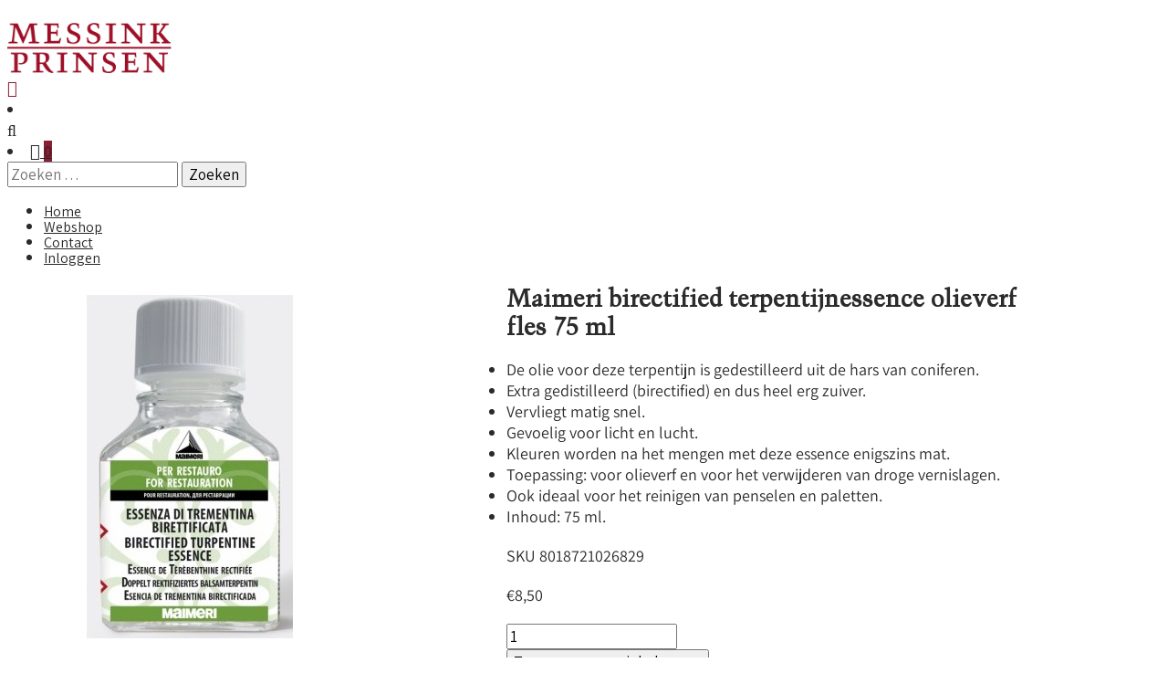

--- FILE ---
content_type: text/html; charset=UTF-8
request_url: https://teken-en-schilder.nl/shop/1-schilderen/hulpmiddelen/thinners/maimeri-birectified-terpentijnessence-olieverf-fles-75-ml/
body_size: 31649
content:
<!DOCTYPE html>
<html xmlns="http://www.w3.org/1999/xhtml" lang="nl-NL" prefix="og: https://ogp.me/ns#">
<head><meta http-equiv="Content-Type" content="text/html; charset=UTF-8" /><script>if(navigator.userAgent.match(/MSIE|Internet Explorer/i)||navigator.userAgent.match(/Trident\/7\..*?rv:11/i)){var href=document.location.href;if(!href.match(/[?&]nowprocket/)){if(href.indexOf("?")==-1){if(href.indexOf("#")==-1){document.location.href=href+"?nowprocket=1"}else{document.location.href=href.replace("#","?nowprocket=1#")}}else{if(href.indexOf("#")==-1){document.location.href=href+"&nowprocket=1"}else{document.location.href=href.replace("#","&nowprocket=1#")}}}}</script><script>(()=>{class RocketLazyLoadScripts{constructor(){this.v="2.0.4",this.userEvents=["keydown","keyup","mousedown","mouseup","mousemove","mouseover","mouseout","touchmove","touchstart","touchend","touchcancel","wheel","click","dblclick","input"],this.attributeEvents=["onblur","onclick","oncontextmenu","ondblclick","onfocus","onmousedown","onmouseenter","onmouseleave","onmousemove","onmouseout","onmouseover","onmouseup","onmousewheel","onscroll","onsubmit"]}async t(){this.i(),this.o(),/iP(ad|hone)/.test(navigator.userAgent)&&this.h(),this.u(),this.l(this),this.m(),this.k(this),this.p(this),this._(),await Promise.all([this.R(),this.L()]),this.lastBreath=Date.now(),this.S(this),this.P(),this.D(),this.O(),this.M(),await this.C(this.delayedScripts.normal),await this.C(this.delayedScripts.defer),await this.C(this.delayedScripts.async),await this.T(),await this.F(),await this.j(),await this.A(),window.dispatchEvent(new Event("rocket-allScriptsLoaded")),this.everythingLoaded=!0,this.lastTouchEnd&&await new Promise(t=>setTimeout(t,500-Date.now()+this.lastTouchEnd)),this.I(),this.H(),this.U(),this.W()}i(){this.CSPIssue=sessionStorage.getItem("rocketCSPIssue"),document.addEventListener("securitypolicyviolation",t=>{this.CSPIssue||"script-src-elem"!==t.violatedDirective||"data"!==t.blockedURI||(this.CSPIssue=!0,sessionStorage.setItem("rocketCSPIssue",!0))},{isRocket:!0})}o(){window.addEventListener("pageshow",t=>{this.persisted=t.persisted,this.realWindowLoadedFired=!0},{isRocket:!0}),window.addEventListener("pagehide",()=>{this.onFirstUserAction=null},{isRocket:!0})}h(){let t;function e(e){t=e}window.addEventListener("touchstart",e,{isRocket:!0}),window.addEventListener("touchend",function i(o){o.changedTouches[0]&&t.changedTouches[0]&&Math.abs(o.changedTouches[0].pageX-t.changedTouches[0].pageX)<10&&Math.abs(o.changedTouches[0].pageY-t.changedTouches[0].pageY)<10&&o.timeStamp-t.timeStamp<200&&(window.removeEventListener("touchstart",e,{isRocket:!0}),window.removeEventListener("touchend",i,{isRocket:!0}),"INPUT"===o.target.tagName&&"text"===o.target.type||(o.target.dispatchEvent(new TouchEvent("touchend",{target:o.target,bubbles:!0})),o.target.dispatchEvent(new MouseEvent("mouseover",{target:o.target,bubbles:!0})),o.target.dispatchEvent(new PointerEvent("click",{target:o.target,bubbles:!0,cancelable:!0,detail:1,clientX:o.changedTouches[0].clientX,clientY:o.changedTouches[0].clientY})),event.preventDefault()))},{isRocket:!0})}q(t){this.userActionTriggered||("mousemove"!==t.type||this.firstMousemoveIgnored?"keyup"===t.type||"mouseover"===t.type||"mouseout"===t.type||(this.userActionTriggered=!0,this.onFirstUserAction&&this.onFirstUserAction()):this.firstMousemoveIgnored=!0),"click"===t.type&&t.preventDefault(),t.stopPropagation(),t.stopImmediatePropagation(),"touchstart"===this.lastEvent&&"touchend"===t.type&&(this.lastTouchEnd=Date.now()),"click"===t.type&&(this.lastTouchEnd=0),this.lastEvent=t.type,t.composedPath&&t.composedPath()[0].getRootNode()instanceof ShadowRoot&&(t.rocketTarget=t.composedPath()[0]),this.savedUserEvents.push(t)}u(){this.savedUserEvents=[],this.userEventHandler=this.q.bind(this),this.userEvents.forEach(t=>window.addEventListener(t,this.userEventHandler,{passive:!1,isRocket:!0})),document.addEventListener("visibilitychange",this.userEventHandler,{isRocket:!0})}U(){this.userEvents.forEach(t=>window.removeEventListener(t,this.userEventHandler,{passive:!1,isRocket:!0})),document.removeEventListener("visibilitychange",this.userEventHandler,{isRocket:!0}),this.savedUserEvents.forEach(t=>{(t.rocketTarget||t.target).dispatchEvent(new window[t.constructor.name](t.type,t))})}m(){const t="return false",e=Array.from(this.attributeEvents,t=>"data-rocket-"+t),i="["+this.attributeEvents.join("],[")+"]",o="[data-rocket-"+this.attributeEvents.join("],[data-rocket-")+"]",s=(e,i,o)=>{o&&o!==t&&(e.setAttribute("data-rocket-"+i,o),e["rocket"+i]=new Function("event",o),e.setAttribute(i,t))};new MutationObserver(t=>{for(const n of t)"attributes"===n.type&&(n.attributeName.startsWith("data-rocket-")||this.everythingLoaded?n.attributeName.startsWith("data-rocket-")&&this.everythingLoaded&&this.N(n.target,n.attributeName.substring(12)):s(n.target,n.attributeName,n.target.getAttribute(n.attributeName))),"childList"===n.type&&n.addedNodes.forEach(t=>{if(t.nodeType===Node.ELEMENT_NODE)if(this.everythingLoaded)for(const i of[t,...t.querySelectorAll(o)])for(const t of i.getAttributeNames())e.includes(t)&&this.N(i,t.substring(12));else for(const e of[t,...t.querySelectorAll(i)])for(const t of e.getAttributeNames())this.attributeEvents.includes(t)&&s(e,t,e.getAttribute(t))})}).observe(document,{subtree:!0,childList:!0,attributeFilter:[...this.attributeEvents,...e]})}I(){this.attributeEvents.forEach(t=>{document.querySelectorAll("[data-rocket-"+t+"]").forEach(e=>{this.N(e,t)})})}N(t,e){const i=t.getAttribute("data-rocket-"+e);i&&(t.setAttribute(e,i),t.removeAttribute("data-rocket-"+e))}k(t){Object.defineProperty(HTMLElement.prototype,"onclick",{get(){return this.rocketonclick||null},set(e){this.rocketonclick=e,this.setAttribute(t.everythingLoaded?"onclick":"data-rocket-onclick","this.rocketonclick(event)")}})}S(t){function e(e,i){let o=e[i];e[i]=null,Object.defineProperty(e,i,{get:()=>o,set(s){t.everythingLoaded?o=s:e["rocket"+i]=o=s}})}e(document,"onreadystatechange"),e(window,"onload"),e(window,"onpageshow");try{Object.defineProperty(document,"readyState",{get:()=>t.rocketReadyState,set(e){t.rocketReadyState=e},configurable:!0}),document.readyState="loading"}catch(t){console.log("WPRocket DJE readyState conflict, bypassing")}}l(t){this.originalAddEventListener=EventTarget.prototype.addEventListener,this.originalRemoveEventListener=EventTarget.prototype.removeEventListener,this.savedEventListeners=[],EventTarget.prototype.addEventListener=function(e,i,o){o&&o.isRocket||!t.B(e,this)&&!t.userEvents.includes(e)||t.B(e,this)&&!t.userActionTriggered||e.startsWith("rocket-")||t.everythingLoaded?t.originalAddEventListener.call(this,e,i,o):(t.savedEventListeners.push({target:this,remove:!1,type:e,func:i,options:o}),"mouseenter"!==e&&"mouseleave"!==e||t.originalAddEventListener.call(this,e,t.savedUserEvents.push,o))},EventTarget.prototype.removeEventListener=function(e,i,o){o&&o.isRocket||!t.B(e,this)&&!t.userEvents.includes(e)||t.B(e,this)&&!t.userActionTriggered||e.startsWith("rocket-")||t.everythingLoaded?t.originalRemoveEventListener.call(this,e,i,o):t.savedEventListeners.push({target:this,remove:!0,type:e,func:i,options:o})}}J(t,e){this.savedEventListeners=this.savedEventListeners.filter(i=>{let o=i.type,s=i.target||window;return e!==o||t!==s||(this.B(o,s)&&(i.type="rocket-"+o),this.$(i),!1)})}H(){EventTarget.prototype.addEventListener=this.originalAddEventListener,EventTarget.prototype.removeEventListener=this.originalRemoveEventListener,this.savedEventListeners.forEach(t=>this.$(t))}$(t){t.remove?this.originalRemoveEventListener.call(t.target,t.type,t.func,t.options):this.originalAddEventListener.call(t.target,t.type,t.func,t.options)}p(t){let e;function i(e){return t.everythingLoaded?e:e.split(" ").map(t=>"load"===t||t.startsWith("load.")?"rocket-jquery-load":t).join(" ")}function o(o){function s(e){const s=o.fn[e];o.fn[e]=o.fn.init.prototype[e]=function(){return this[0]===window&&t.userActionTriggered&&("string"==typeof arguments[0]||arguments[0]instanceof String?arguments[0]=i(arguments[0]):"object"==typeof arguments[0]&&Object.keys(arguments[0]).forEach(t=>{const e=arguments[0][t];delete arguments[0][t],arguments[0][i(t)]=e})),s.apply(this,arguments),this}}if(o&&o.fn&&!t.allJQueries.includes(o)){const e={DOMContentLoaded:[],"rocket-DOMContentLoaded":[]};for(const t in e)document.addEventListener(t,()=>{e[t].forEach(t=>t())},{isRocket:!0});o.fn.ready=o.fn.init.prototype.ready=function(i){function s(){parseInt(o.fn.jquery)>2?setTimeout(()=>i.bind(document)(o)):i.bind(document)(o)}return"function"==typeof i&&(t.realDomReadyFired?!t.userActionTriggered||t.fauxDomReadyFired?s():e["rocket-DOMContentLoaded"].push(s):e.DOMContentLoaded.push(s)),o([])},s("on"),s("one"),s("off"),t.allJQueries.push(o)}e=o}t.allJQueries=[],o(window.jQuery),Object.defineProperty(window,"jQuery",{get:()=>e,set(t){o(t)}})}P(){const t=new Map;document.write=document.writeln=function(e){const i=document.currentScript,o=document.createRange(),s=i.parentElement;let n=t.get(i);void 0===n&&(n=i.nextSibling,t.set(i,n));const c=document.createDocumentFragment();o.setStart(c,0),c.appendChild(o.createContextualFragment(e)),s.insertBefore(c,n)}}async R(){return new Promise(t=>{this.userActionTriggered?t():this.onFirstUserAction=t})}async L(){return new Promise(t=>{document.addEventListener("DOMContentLoaded",()=>{this.realDomReadyFired=!0,t()},{isRocket:!0})})}async j(){return this.realWindowLoadedFired?Promise.resolve():new Promise(t=>{window.addEventListener("load",t,{isRocket:!0})})}M(){this.pendingScripts=[];this.scriptsMutationObserver=new MutationObserver(t=>{for(const e of t)e.addedNodes.forEach(t=>{"SCRIPT"!==t.tagName||t.noModule||t.isWPRocket||this.pendingScripts.push({script:t,promise:new Promise(e=>{const i=()=>{const i=this.pendingScripts.findIndex(e=>e.script===t);i>=0&&this.pendingScripts.splice(i,1),e()};t.addEventListener("load",i,{isRocket:!0}),t.addEventListener("error",i,{isRocket:!0}),setTimeout(i,1e3)})})})}),this.scriptsMutationObserver.observe(document,{childList:!0,subtree:!0})}async F(){await this.X(),this.pendingScripts.length?(await this.pendingScripts[0].promise,await this.F()):this.scriptsMutationObserver.disconnect()}D(){this.delayedScripts={normal:[],async:[],defer:[]},document.querySelectorAll("script[type$=rocketlazyloadscript]").forEach(t=>{t.hasAttribute("data-rocket-src")?t.hasAttribute("async")&&!1!==t.async?this.delayedScripts.async.push(t):t.hasAttribute("defer")&&!1!==t.defer||"module"===t.getAttribute("data-rocket-type")?this.delayedScripts.defer.push(t):this.delayedScripts.normal.push(t):this.delayedScripts.normal.push(t)})}async _(){await this.L();let t=[];document.querySelectorAll("script[type$=rocketlazyloadscript][data-rocket-src]").forEach(e=>{let i=e.getAttribute("data-rocket-src");if(i&&!i.startsWith("data:")){i.startsWith("//")&&(i=location.protocol+i);try{const o=new URL(i).origin;o!==location.origin&&t.push({src:o,crossOrigin:e.crossOrigin||"module"===e.getAttribute("data-rocket-type")})}catch(t){}}}),t=[...new Map(t.map(t=>[JSON.stringify(t),t])).values()],this.Y(t,"preconnect")}async G(t){if(await this.K(),!0!==t.noModule||!("noModule"in HTMLScriptElement.prototype))return new Promise(e=>{let i;function o(){(i||t).setAttribute("data-rocket-status","executed"),e()}try{if(navigator.userAgent.includes("Firefox/")||""===navigator.vendor||this.CSPIssue)i=document.createElement("script"),[...t.attributes].forEach(t=>{let e=t.nodeName;"type"!==e&&("data-rocket-type"===e&&(e="type"),"data-rocket-src"===e&&(e="src"),i.setAttribute(e,t.nodeValue))}),t.text&&(i.text=t.text),t.nonce&&(i.nonce=t.nonce),i.hasAttribute("src")?(i.addEventListener("load",o,{isRocket:!0}),i.addEventListener("error",()=>{i.setAttribute("data-rocket-status","failed-network"),e()},{isRocket:!0}),setTimeout(()=>{i.isConnected||e()},1)):(i.text=t.text,o()),i.isWPRocket=!0,t.parentNode.replaceChild(i,t);else{const i=t.getAttribute("data-rocket-type"),s=t.getAttribute("data-rocket-src");i?(t.type=i,t.removeAttribute("data-rocket-type")):t.removeAttribute("type"),t.addEventListener("load",o,{isRocket:!0}),t.addEventListener("error",i=>{this.CSPIssue&&i.target.src.startsWith("data:")?(console.log("WPRocket: CSP fallback activated"),t.removeAttribute("src"),this.G(t).then(e)):(t.setAttribute("data-rocket-status","failed-network"),e())},{isRocket:!0}),s?(t.fetchPriority="high",t.removeAttribute("data-rocket-src"),t.src=s):t.src="data:text/javascript;base64,"+window.btoa(unescape(encodeURIComponent(t.text)))}}catch(i){t.setAttribute("data-rocket-status","failed-transform"),e()}});t.setAttribute("data-rocket-status","skipped")}async C(t){const e=t.shift();return e?(e.isConnected&&await this.G(e),this.C(t)):Promise.resolve()}O(){this.Y([...this.delayedScripts.normal,...this.delayedScripts.defer,...this.delayedScripts.async],"preload")}Y(t,e){this.trash=this.trash||[];let i=!0;var o=document.createDocumentFragment();t.forEach(t=>{const s=t.getAttribute&&t.getAttribute("data-rocket-src")||t.src;if(s&&!s.startsWith("data:")){const n=document.createElement("link");n.href=s,n.rel=e,"preconnect"!==e&&(n.as="script",n.fetchPriority=i?"high":"low"),t.getAttribute&&"module"===t.getAttribute("data-rocket-type")&&(n.crossOrigin=!0),t.crossOrigin&&(n.crossOrigin=t.crossOrigin),t.integrity&&(n.integrity=t.integrity),t.nonce&&(n.nonce=t.nonce),o.appendChild(n),this.trash.push(n),i=!1}}),document.head.appendChild(o)}W(){this.trash.forEach(t=>t.remove())}async T(){try{document.readyState="interactive"}catch(t){}this.fauxDomReadyFired=!0;try{await this.K(),this.J(document,"readystatechange"),document.dispatchEvent(new Event("rocket-readystatechange")),await this.K(),document.rocketonreadystatechange&&document.rocketonreadystatechange(),await this.K(),this.J(document,"DOMContentLoaded"),document.dispatchEvent(new Event("rocket-DOMContentLoaded")),await this.K(),this.J(window,"DOMContentLoaded"),window.dispatchEvent(new Event("rocket-DOMContentLoaded"))}catch(t){console.error(t)}}async A(){try{document.readyState="complete"}catch(t){}try{await this.K(),this.J(document,"readystatechange"),document.dispatchEvent(new Event("rocket-readystatechange")),await this.K(),document.rocketonreadystatechange&&document.rocketonreadystatechange(),await this.K(),this.J(window,"load"),window.dispatchEvent(new Event("rocket-load")),await this.K(),window.rocketonload&&window.rocketonload(),await this.K(),this.allJQueries.forEach(t=>t(window).trigger("rocket-jquery-load")),await this.K(),this.J(window,"pageshow");const t=new Event("rocket-pageshow");t.persisted=this.persisted,window.dispatchEvent(t),await this.K(),window.rocketonpageshow&&window.rocketonpageshow({persisted:this.persisted})}catch(t){console.error(t)}}async K(){Date.now()-this.lastBreath>45&&(await this.X(),this.lastBreath=Date.now())}async X(){return document.hidden?new Promise(t=>setTimeout(t)):new Promise(t=>requestAnimationFrame(t))}B(t,e){return e===document&&"readystatechange"===t||(e===document&&"DOMContentLoaded"===t||(e===window&&"DOMContentLoaded"===t||(e===window&&"load"===t||e===window&&"pageshow"===t)))}static run(){(new RocketLazyLoadScripts).t()}}RocketLazyLoadScripts.run()})();</script>
	
<!--[if IE]><meta http-equiv="X-UA-Compatible" content="IE=edge,chrome=1"><![endif]-->
<meta name="viewport" content="width=device-width, initial-scale=1.0, user-scalable=no"/>
<link rel="profile" href="https://gmpg.org/xfn/11"/>
<link rel="pingback" href="https://teken-en-schilder.nl/xmlrpc.php" /> 
<script type="rocketlazyloadscript" id="cookieyes" data-rocket-type="text/javascript" data-rocket-src="https://cdn-cookieyes.com/client_data/03d670611f4e9a86fb86b252/script.js" data-rocket-defer defer></script>
            <script data-no-defer="1" data-ezscrex="false" data-cfasync="false" data-pagespeed-no-defer data-cookieconsent="ignore">
                var ctPublicFunctions = {"_ajax_nonce":"ac37a63491","_rest_nonce":"5213da4800","_ajax_url":"\/wp-admin\/admin-ajax.php","_rest_url":"https:\/\/teken-en-schilder.nl\/wp-json\/","data__cookies_type":"alternative","data__ajax_type":"admin_ajax","data__bot_detector_enabled":"1","data__frontend_data_log_enabled":1,"cookiePrefix":"","wprocket_detected":true,"host_url":"teken-en-schilder.nl","text__ee_click_to_select":"Klik om de hele gegevens te selecteren","text__ee_original_email":"De volledige tekst is","text__ee_got_it":"Duidelijk","text__ee_blocked":"Geblokkeerd","text__ee_cannot_connect":"Kan geen verbinding maken","text__ee_cannot_decode":"Kan e-mail niet decoderen. Onbekende reden","text__ee_email_decoder":"Cleantalk e-mail decoder","text__ee_wait_for_decoding":"De magie is onderweg!","text__ee_decoding_process":"Wacht een paar seconden terwijl we de contactgegevens decoderen."}
            </script>
        
            <script data-no-defer="1" data-ezscrex="false" data-cfasync="false" data-pagespeed-no-defer data-cookieconsent="ignore">
                var ctPublic = {"_ajax_nonce":"ac37a63491","settings__forms__check_internal":"0","settings__forms__check_external":"0","settings__forms__force_protection":"0","settings__forms__search_test":"1","settings__forms__wc_add_to_cart":"0","settings__data__bot_detector_enabled":"1","settings__sfw__anti_crawler":0,"blog_home":"https:\/\/teken-en-schilder.nl\/","pixel__setting":"3","pixel__enabled":true,"pixel__url":null,"data__email_check_before_post":"1","data__email_check_exist_post":"1","data__cookies_type":"alternative","data__key_is_ok":true,"data__visible_fields_required":true,"wl_brandname":"Anti-Spam by CleanTalk","wl_brandname_short":"CleanTalk","ct_checkjs_key":"4d9ff282439f8718fc7cd55944bc1b7f67f35da63d3d1a5b8a2677ebedb15a37","emailEncoderPassKey":"9e2569a7c71440b6d357fa6df0724f27","bot_detector_forms_excluded":"W10=","advancedCacheExists":true,"varnishCacheExists":true,"wc_ajax_add_to_cart":false,"theRealPerson":{"phrases":{"trpHeading":"De echte persoon badge!","trpContent1":"De reageerder gedraagt zich als een echt persoon en wordt geverifieerd als geen bot.","trpContent2":" Anti-Spam by CleanTalk.","trpContentLearnMore":"Meer informatie"},"trpContentLink":"https:\/\/cleantalk.org\/help\/the-real-person?utm_id=&amp;utm_term=&amp;utm_source=admin_side&amp;utm_medium=trp_badge&amp;utm_content=trp_badge_link_click&amp;utm_campaign=apbct_links","imgPersonUrl":"https:\/\/teken-en-schilder.nl\/wp-content\/plugins\/cleantalk-spam-protect\/css\/images\/real_user.svg","imgShieldUrl":"https:\/\/teken-en-schilder.nl\/wp-content\/plugins\/cleantalk-spam-protect\/css\/images\/shield.svg"}}
            </script>
        
<!-- Search Engine Optimization door Rank Math - https://rankmath.com/ -->
<title>Maimeri birectified terpentijnessence olieverf fles 75 ml - Teken en Schilder Shop</title>
<link data-rocket-preload as="style" href="https://fonts.googleapis.com/css?family=Assistant%3A200%2C800%2C700%2C600%2C400%2C300%7CPoppins%3Aregular%26amp%3Bsubset%3Dlatin%2C&#038;display=swap" rel="preload">
<link href="https://fonts.googleapis.com/css?family=Assistant%3A200%2C800%2C700%2C600%2C400%2C300%7CPoppins%3Aregular%26amp%3Bsubset%3Dlatin%2C&#038;display=swap" media="print" onload="this.media=&#039;all&#039;" rel="stylesheet">
<noscript data-wpr-hosted-gf-parameters=""><link rel="stylesheet" href="https://fonts.googleapis.com/css?family=Assistant%3A200%2C800%2C700%2C600%2C400%2C300%7CPoppins%3Aregular%26amp%3Bsubset%3Dlatin%2C&#038;display=swap"></noscript>
<meta name="description" content="De olie voor deze terpentijn is gedestilleerd uit de hars van coniferen. Extra gedistilleerd (birectified) en dus heel erg zuiver. Vervliegt matig snel. Gevoelig voor licht en lucht. Kleuren worden na het mengen met deze essence enigszins mat. Toepassing: voor olieverf en voor het verwijderen van droge vernislagen. Ook ideaal voor het reinigen van penselen en paletten. Inhoud: 75 ml."/>
<meta name="robots" content="follow, index, max-snippet:-1, max-video-preview:-1, max-image-preview:large"/>
<link rel="canonical" href="https://teken-en-schilder.nl/shop/1-schilderen/hulpmiddelen/thinners/maimeri-birectified-terpentijnessence-olieverf-fles-75-ml/" />
<meta property="og:locale" content="nl_NL" />
<meta property="og:type" content="product" />
<meta property="og:title" content="Maimeri birectified terpentijnessence olieverf fles 75 ml - Teken en Schilder Shop" />
<meta property="og:description" content="De olie voor deze terpentijn is gedestilleerd uit de hars van coniferen. Extra gedistilleerd (birectified) en dus heel erg zuiver. Vervliegt matig snel. Gevoelig voor licht en lucht. Kleuren worden na het mengen met deze essence enigszins mat. Toepassing: voor olieverf en voor het verwijderen van droge vernislagen. Ook ideaal voor het reinigen van penselen en paletten. Inhoud: 75 ml." />
<meta property="og:url" content="https://teken-en-schilder.nl/shop/1-schilderen/hulpmiddelen/thinners/maimeri-birectified-terpentijnessence-olieverf-fles-75-ml/" />
<meta property="og:site_name" content="Teken en Schilder Shop" />
<meta property="og:updated_time" content="2021-05-08T14:31:30+02:00" />
<meta property="og:image" content="https://usercontent.one/wp/teken-en-schilder.nl/wp-content/uploads/2021/04/MaimeriBirectifiedTerpentijnEssence75ml_1.jpg?media=1742977762" />
<meta property="og:image:secure_url" content="https://usercontent.one/wp/teken-en-schilder.nl/wp-content/uploads/2021/04/MaimeriBirectifiedTerpentijnEssence75ml_1.jpg?media=1742977762" />
<meta property="og:image:width" content="400" />
<meta property="og:image:height" content="400" />
<meta property="og:image:alt" content="Maimeri birectified terpentijnessence olieverf fles 75 ml" />
<meta property="og:image:type" content="image/jpeg" />
<meta property="product:price:amount" content="8.50" />
<meta property="product:price:currency" content="EUR" />
<meta property="product:availability" content="instock" />
<meta name="twitter:card" content="summary_large_image" />
<meta name="twitter:title" content="Maimeri birectified terpentijnessence olieverf fles 75 ml - Teken en Schilder Shop" />
<meta name="twitter:description" content="De olie voor deze terpentijn is gedestilleerd uit de hars van coniferen. Extra gedistilleerd (birectified) en dus heel erg zuiver. Vervliegt matig snel. Gevoelig voor licht en lucht. Kleuren worden na het mengen met deze essence enigszins mat. Toepassing: voor olieverf en voor het verwijderen van droge vernislagen. Ook ideaal voor het reinigen van penselen en paletten. Inhoud: 75 ml." />
<meta name="twitter:image" content="https://usercontent.one/wp/teken-en-schilder.nl/wp-content/uploads/2021/04/MaimeriBirectifiedTerpentijnEssence75ml_1.jpg?media=1742977762" />
<meta name="twitter:label1" content="Prijs" />
<meta name="twitter:data1" content="&euro;8,50" />
<meta name="twitter:label2" content="Beschikbaarheid" />
<meta name="twitter:data2" content="Op voorraad" />
<script type="application/ld+json" class="rank-math-schema">{"@context":"https://schema.org","@graph":[{"@type":"Place","@id":"https://teken-en-schilder.nl/#place","geo":{"@type":"GeoCoordinates","latitude":"51.925","longitude":"6.58056"},"hasMap":"https://www.google.com/maps/search/?api=1&amp;query=51.925,6.58056","address":{"@type":"PostalAddress","streetAddress":"Landstraat 39","addressLocality":"Aalten","addressRegion":"Gelderland","postalCode":"7121 CP","addressCountry":"Nederland"}},{"@type":["HobbyShop","Organization"],"@id":"https://teken-en-schilder.nl/#organization","name":"Messink &amp; Prinsen","url":"https://teken-en-schilder.nl","email":"webshop@messink-prinsen.nl","address":{"@type":"PostalAddress","streetAddress":"Landstraat 39","addressLocality":"Aalten","addressRegion":"Gelderland","postalCode":"7121 CP","addressCountry":"Nederland"},"logo":{"@type":"ImageObject","@id":"https://teken-en-schilder.nl/#logo","url":"https://teken-en-schilder.nl/wp-content/uploads/2021/12/logo-messinkenprinsen2.png","contentUrl":"https://teken-en-schilder.nl/wp-content/uploads/2021/12/logo-messinkenprinsen2.png","caption":"Messink &amp; Prinsen","inLanguage":"nl-NL","width":"230","height":"230"},"openingHours":["Monday 11:00-18:00","Tuesday,Wednesday,Thursday,Saturday 09:00-18:00","Friday 09:00-21:00"],"location":{"@id":"https://teken-en-schilder.nl/#place"},"image":{"@id":"https://teken-en-schilder.nl/#logo"},"telephone":"054 347 24 73"},{"@type":"WebSite","@id":"https://teken-en-schilder.nl/#website","url":"https://teken-en-schilder.nl","name":"Messink &amp; Prinsen","publisher":{"@id":"https://teken-en-schilder.nl/#organization"},"inLanguage":"nl-NL"},{"@type":"ImageObject","@id":"https://teken-en-schilder.nl/wp-content/uploads/2021/04/MaimeriBirectifiedTerpentijnEssence75ml_1.jpg","url":"https://teken-en-schilder.nl/wp-content/uploads/2021/04/MaimeriBirectifiedTerpentijnEssence75ml_1.jpg","width":"400","height":"400","inLanguage":"nl-NL"},{"@type":"ItemPage","@id":"https://teken-en-schilder.nl/shop/1-schilderen/hulpmiddelen/thinners/maimeri-birectified-terpentijnessence-olieverf-fles-75-ml/#webpage","url":"https://teken-en-schilder.nl/shop/1-schilderen/hulpmiddelen/thinners/maimeri-birectified-terpentijnessence-olieverf-fles-75-ml/","name":"Maimeri birectified terpentijnessence olieverf fles 75 ml - Teken en Schilder Shop","datePublished":"2021-04-21T12:07:11+02:00","dateModified":"2021-05-08T14:31:30+02:00","isPartOf":{"@id":"https://teken-en-schilder.nl/#website"},"primaryImageOfPage":{"@id":"https://teken-en-schilder.nl/wp-content/uploads/2021/04/MaimeriBirectifiedTerpentijnEssence75ml_1.jpg"},"inLanguage":"nl-NL"},{"@type":"Product","name":"Maimeri birectified terpentijnessence olieverf fles 75 ml - Teken en Schilder Shop","description":"De olie voor deze terpentijn is gedestilleerd uit de hars van coniferen. Extra gedistilleerd (birectified) en dus heel erg zuiver. Vervliegt matig snel. Gevoelig voor licht en lucht. Kleuren worden na het mengen met deze essence enigszins mat. Toepassing: voor olieverf en voor het verwijderen van droge vernislagen. Ook ideaal voor het reinigen van penselen en paletten. Inhoud: 75 ml.","sku":"8018721026829","category":"Schilderen &gt; Hulpmiddelen &gt; Thinners","mainEntityOfPage":{"@id":"https://teken-en-schilder.nl/shop/1-schilderen/hulpmiddelen/thinners/maimeri-birectified-terpentijnessence-olieverf-fles-75-ml/#webpage"},"image":[{"@type":"ImageObject","url":"https://teken-en-schilder.nl/wp-content/uploads/2021/04/MaimeriBirectifiedTerpentijnEssence75ml_1.jpg","height":"400","width":"400"}],"offers":{"@type":"Offer","price":"8.50","priceCurrency":"EUR","priceValidUntil":"2027-12-31","availability":"http://schema.org/InStock","itemCondition":"NewCondition","url":"https://teken-en-schilder.nl/shop/1-schilderen/hulpmiddelen/thinners/maimeri-birectified-terpentijnessence-olieverf-fles-75-ml/","seller":{"@type":"Organization","@id":"https://teken-en-schilder.nl/","name":"Messink &amp; Prinsen","url":"https://teken-en-schilder.nl","logo":"https://teken-en-schilder.nl/wp-content/uploads/2021/12/logo-messinkenprinsen2.png"},"priceSpecification":{"price":"8.50","priceCurrency":"EUR","valueAddedTaxIncluded":"true"}},"@id":"https://teken-en-schilder.nl/shop/1-schilderen/hulpmiddelen/thinners/maimeri-birectified-terpentijnessence-olieverf-fles-75-ml/#richSnippet"}]}</script>
<!-- /Rank Math WordPress SEO plugin -->

<link rel='dns-prefetch' href='//fd.cleantalk.org' />
<link rel='dns-prefetch' href='//cdn.elementor.com' />
<link rel='dns-prefetch' href='//fonts.googleapis.com' />
<link rel='dns-prefetch' href='//usercontent.one' />
<link href='https://fonts.gstatic.com' crossorigin rel='preconnect' />
<link href='//usercontent.one' rel='preconnect' />
<link rel="alternate" type="application/rss+xml" title="Teken en Schilder Shop &raquo; feed" href="https://teken-en-schilder.nl/feed/" />
<link rel="alternate" type="application/rss+xml" title="Teken en Schilder Shop &raquo; reacties feed" href="https://teken-en-schilder.nl/comments/feed/" />
<link rel="alternate" title="oEmbed (JSON)" type="application/json+oembed" href="https://teken-en-schilder.nl/wp-json/oembed/1.0/embed?url=https%3A%2F%2Fteken-en-schilder.nl%2Fshop%2F1-schilderen%2Fhulpmiddelen%2Fthinners%2Fmaimeri-birectified-terpentijnessence-olieverf-fles-75-ml%2F" />
<link rel="alternate" title="oEmbed (XML)" type="text/xml+oembed" href="https://teken-en-schilder.nl/wp-json/oembed/1.0/embed?url=https%3A%2F%2Fteken-en-schilder.nl%2Fshop%2F1-schilderen%2Fhulpmiddelen%2Fthinners%2Fmaimeri-birectified-terpentijnessence-olieverf-fles-75-ml%2F&#038;format=xml" />
<style id='wp-img-auto-sizes-contain-inline-css' type='text/css'>
img:is([sizes=auto i],[sizes^="auto," i]){contain-intrinsic-size:3000px 1500px}
/*# sourceURL=wp-img-auto-sizes-contain-inline-css */
</style>
<link rel='stylesheet' id='font-awesome-css' href='https://usercontent.one/wp/teken-en-schilder.nl/wp-content/plugins/woocommerce-ajax-filters/berocket/assets/css/font-awesome.min.css?ver=6.9&media=1742977762' type='text/css' media='all' />
<link rel='stylesheet' id='berocket_aapf_widget-style-css' href='https://usercontent.one/wp/teken-en-schilder.nl/wp-content/plugins/woocommerce-ajax-filters/assets/frontend/css/fullmain.min.css?ver=3.1.9.6&media=1742977762' type='text/css' media='all' />
<link rel='stylesheet' id='woolentor-product-grid-modern-css' href='https://usercontent.one/wp/teken-en-schilder.nl/wp-content/plugins/woolentor-addons/assets/css/product-grid/modern.css?ver=3.3.1&media=1742977762' type='text/css' media='all' />
<link rel='stylesheet' id='woolentor-product-grid-luxury-css' href='https://usercontent.one/wp/teken-en-schilder.nl/wp-content/plugins/woolentor-addons/assets/css/product-grid/luxury.css?ver=3.3.1&media=1742977762' type='text/css' media='all' />
<link rel='stylesheet' id='woolentor-product-grid-editorial-css' href='https://usercontent.one/wp/teken-en-schilder.nl/wp-content/plugins/woolentor-addons/assets/css/product-grid/editorial.css?ver=3.3.1&media=1742977762' type='text/css' media='all' />
<link rel='stylesheet' id='woolentor-product-grid-magazine-css' href='https://usercontent.one/wp/teken-en-schilder.nl/wp-content/plugins/woolentor-addons/assets/css/product-grid/magazine.css?ver=3.3.1&media=1742977762' type='text/css' media='all' />
<style id='wp-emoji-styles-inline-css' type='text/css'>

	img.wp-smiley, img.emoji {
		display: inline !important;
		border: none !important;
		box-shadow: none !important;
		height: 1em !important;
		width: 1em !important;
		margin: 0 0.07em !important;
		vertical-align: -0.1em !important;
		background: none !important;
		padding: 0 !important;
	}
/*# sourceURL=wp-emoji-styles-inline-css */
</style>
<link rel='stylesheet' id='cleantalk-public-css-css' href='https://usercontent.one/wp/teken-en-schilder.nl/wp-content/plugins/cleantalk-spam-protect/css/cleantalk-public.min.css?ver=6.70&media=1742977762.1_1767705727' type='text/css' media='all' />
<link rel='stylesheet' id='cleantalk-email-decoder-css-css' href='https://usercontent.one/wp/teken-en-schilder.nl/wp-content/plugins/cleantalk-spam-protect/css/cleantalk-email-decoder.min.css?ver=6.70&media=1742977762.1_1767705727' type='text/css' media='all' />
<link rel='stylesheet' id='cleantalk-trp-css-css' href='https://usercontent.one/wp/teken-en-schilder.nl/wp-content/plugins/cleantalk-spam-protect/css/cleantalk-trp.min.css?ver=6.70&media=1742977762.1_1767705727' type='text/css' media='all' />
<link rel='stylesheet' id='widgetopts-styles-css' href='https://usercontent.one/wp/teken-en-schilder.nl/wp-content/plugins/widget-options/assets/css/widget-options.css?ver=4.1.3&media=1742977762' type='text/css' media='all' />
<link rel='stylesheet' id='photoswipe-css' href='https://usercontent.one/wp/teken-en-schilder.nl/wp-content/plugins/woocommerce/assets/css/photoswipe/photoswipe.min.css?ver=10.4.3&media=1742977762' type='text/css' media='all' />
<link rel='stylesheet' id='photoswipe-default-skin-css' href='https://usercontent.one/wp/teken-en-schilder.nl/wp-content/plugins/woocommerce/assets/css/photoswipe/default-skin/default-skin.min.css?ver=10.4.3&media=1742977762' type='text/css' media='all' />
<link rel='stylesheet' id='woocommerce-layout-css' href='https://usercontent.one/wp/teken-en-schilder.nl/wp-content/plugins/woocommerce/assets/css/woocommerce-layout.css?ver=10.4.3&media=1742977762' type='text/css' media='all' />
<link rel='stylesheet' id='woocommerce-smallscreen-css' href='https://usercontent.one/wp/teken-en-schilder.nl/wp-content/plugins/woocommerce/assets/css/woocommerce-smallscreen.css?ver=10.4.3&media=1742977762' type='text/css' media='only screen and (max-width: 768px)' />
<link rel='stylesheet' id='woocommerce-general-css' href='https://usercontent.one/wp/teken-en-schilder.nl/wp-content/plugins/woocommerce/assets/css/woocommerce.css?ver=10.4.3&media=1742977762' type='text/css' media='all' />
<style id='woocommerce-inline-inline-css' type='text/css'>
.woocommerce form .form-row .required { visibility: visible; }
/*# sourceURL=woocommerce-inline-inline-css */
</style>
<link rel='stylesheet' id='wcz-frontend-css' href='https://usercontent.one/wp/teken-en-schilder.nl/wp-content/plugins/woocustomizer/assets/css/frontend.css?ver=2.6.3&media=1742977762' type='text/css' media='all' />
<link rel='stylesheet' id='ea11y-widget-fonts-css' href='https://usercontent.one/wp/teken-en-schilder.nl/wp-content/plugins/pojo-accessibility/assets/build/fonts.css?ver=3.9.1&media=1742977762' type='text/css' media='all' />
<link rel='stylesheet' id='ea11y-skip-link-css' href='https://usercontent.one/wp/teken-en-schilder.nl/wp-content/plugins/pojo-accessibility/assets/build/skip-link.css?ver=3.9.1&media=1742977762' type='text/css' media='all' />
<link rel='stylesheet' id='simple-line-icons-wl-css' href='https://usercontent.one/wp/teken-en-schilder.nl/wp-content/plugins/woolentor-addons/assets/css/simple-line-icons.css?ver=3.3.1&media=1742977762' type='text/css' media='all' />
<link rel='stylesheet' id='htflexboxgrid-css' href='https://usercontent.one/wp/teken-en-schilder.nl/wp-content/plugins/woolentor-addons/assets/css/htflexboxgrid.css?ver=3.3.1&media=1742977762' type='text/css' media='all' />
<link rel='stylesheet' id='slick-css' href='https://usercontent.one/wp/teken-en-schilder.nl/wp-content/plugins/woolentor-addons/assets/css/slick.css?ver=3.3.1&media=1742977762' type='text/css' media='all' />
<link rel='stylesheet' id='woolentor-widgets-css' href='https://usercontent.one/wp/teken-en-schilder.nl/wp-content/plugins/woolentor-addons/assets/css/woolentor-widgets.css?ver=3.3.1&media=1742977762' type='text/css' media='all' />
<link rel='stylesheet' id='woolentor-quickview-css' href='https://usercontent.one/wp/teken-en-schilder.nl/wp-content/plugins/woolentor-addons/includes/modules/quickview/assets/css/frontend.css?ver=3.3.1&media=1742977762' type='text/css' media='all' />
<link rel='stylesheet' id='complete-core-style-css' href='https://usercontent.one/wp/teken-en-schilder.nl/wp-content/themes/skt-ele-store/style_core.css?ver=6.9&media=1742977762' type='text/css' media='all' />
<link rel='stylesheet' id='complete-style-css' href='https://usercontent.one/wp/teken-en-schilder.nl/wp-content/themes/SKT-Ele-Store-Child/style.css?ver=6.9&media=1742977762' type='text/css' media='all' />
<link rel='stylesheet' id='complete-style-core-css' href='https://usercontent.one/wp/teken-en-schilder.nl/wp-content/themes/skt-ele-store/style_core.css?ver=6.9&media=1742977762' type='text/css' media='all' />
<link rel='stylesheet' id='complete-animated_css-css' href='https://usercontent.one/wp/teken-en-schilder.nl/wp-content/themes/skt-ele-store/assets/css/animate.min.css?ver=6.9&media=1742977762' type='text/css' media='all' />
<link rel='stylesheet' id='complete-static_css-css' href='https://usercontent.one/wp/teken-en-schilder.nl/wp-content/themes/skt-ele-store/assets/css/nivo-slider.css?ver=6.9&media=1742977762' type='text/css' media='all' />
<link rel='stylesheet' id='complete-gallery_css-css' href='https://usercontent.one/wp/teken-en-schilder.nl/wp-content/themes/skt-ele-store/assets/css/prettyPhoto.css?ver=6.9&media=1742977762' type='text/css' media='all' />
<link rel='stylesheet' id='complete-awesome_css-css' href='https://usercontent.one/wp/teken-en-schilder.nl/wp-content/themes/skt-ele-store/assets/fonts/font-awesome.css?ver=6.9&media=1742977762' type='text/css' media='all' />

<link rel='stylesheet' id='elementor-frontend-css' href='https://usercontent.one/wp/teken-en-schilder.nl/wp-content/plugins/elementor/assets/css/frontend.min.css?ver=3.34.1&media=1742977762' type='text/css' media='all' />
<link rel='stylesheet' id='widget-spacer-css' href='https://usercontent.one/wp/teken-en-schilder.nl/wp-content/plugins/elementor/assets/css/widget-spacer.min.css?ver=3.34.1&media=1742977762' type='text/css' media='all' />
<link rel='stylesheet' id='widget-woocommerce-product-images-css' href='https://usercontent.one/wp/teken-en-schilder.nl/wp-content/plugins/elementor-pro/assets/css/widget-woocommerce-product-images.min.css?ver=3.34.0&media=1742977762' type='text/css' media='all' />
<link rel='stylesheet' id='widget-woocommerce-product-rating-css' href='https://usercontent.one/wp/teken-en-schilder.nl/wp-content/plugins/elementor-pro/assets/css/widget-woocommerce-product-rating.min.css?ver=3.34.0&media=1742977762' type='text/css' media='all' />
<link rel='stylesheet' id='widget-heading-css' href='https://usercontent.one/wp/teken-en-schilder.nl/wp-content/plugins/elementor/assets/css/widget-heading.min.css?ver=3.34.1&media=1742977762' type='text/css' media='all' />
<link rel='stylesheet' id='widget-woocommerce-product-meta-css' href='https://usercontent.one/wp/teken-en-schilder.nl/wp-content/plugins/elementor-pro/assets/css/widget-woocommerce-product-meta.min.css?ver=3.34.0&media=1742977762' type='text/css' media='all' />
<link rel='stylesheet' id='widget-woocommerce-product-price-css' href='https://usercontent.one/wp/teken-en-schilder.nl/wp-content/plugins/elementor-pro/assets/css/widget-woocommerce-product-price.min.css?ver=3.34.0&media=1742977762' type='text/css' media='all' />
<link rel='stylesheet' id='widget-woocommerce-product-add-to-cart-css' href='https://usercontent.one/wp/teken-en-schilder.nl/wp-content/plugins/elementor-pro/assets/css/widget-woocommerce-product-add-to-cart.min.css?ver=3.34.0&media=1742977762' type='text/css' media='all' />
<link rel='stylesheet' id='elementor-icons-css' href='https://usercontent.one/wp/teken-en-schilder.nl/wp-content/plugins/elementor/assets/lib/eicons/css/elementor-icons.min.css?ver=5.45.0&media=1742977762' type='text/css' media='all' />
<link rel='stylesheet' id='elementor-post-328-css' href='https://usercontent.one/wp/teken-en-schilder.nl/wp-content/uploads/elementor/css/post-328.css?media=1742977762?ver=1768810917' type='text/css' media='all' />
<link rel='stylesheet' id='elementor-post-3486-css' href='https://usercontent.one/wp/teken-en-schilder.nl/wp-content/uploads/elementor/css/post-3486.css?media=1742977762?ver=1768810917' type='text/css' media='all' />
<link rel='stylesheet' id='mollie-applepaydirect-css' href='https://usercontent.one/wp/teken-en-schilder.nl/wp-content/plugins/mollie-payments-for-woocommerce/public/css/mollie-applepaydirect.min.css?media=1742977762?ver=1766395258' type='text/css' media='screen' />
<style id='wcz-customizer-custom-css-inline-css' type='text/css'>
body.single-product .product_meta .posted_in{display:none !important;}body.single-product .product_meta .tagged_as{display:none !important;}body.woocommerce-cart .wc-proceed-to-checkout a.button.checkout-button{background-color:#891f31 !important;color:#ffffff !important;}body.woocommerce-cart .wc-proceed-to-checkout a.button.checkout-button:hover{background-color:#eeeeee !important;color:#891f31 !important;}body.woocommerce-checkout #payment button#place_order{background-color:#891f31 !important;color:#ffffff !important;}body.woocommerce-checkout #payment button#place_order:hover{background-color:#eeeeee !important;color:#891f31 !important;}
/*# sourceURL=wcz-customizer-custom-css-inline-css */
</style>
<link rel='stylesheet' id='parent-style-css' href='https://usercontent.one/wp/teken-en-schilder.nl/wp-content/themes/skt-ele-store/style.css?ver=6.9&media=1742977762' type='text/css' media='all' />
<link rel='stylesheet' id='elementor-gf-local-robotoslab-css' href='https://usercontent.one/wp/teken-en-schilder.nl/wp-content/uploads/elementor/google-fonts/css/robotoslab.css?media=1742977762?ver=1742975038' type='text/css' media='all' />
<link rel='stylesheet' id='elementor-gf-local-roboto-css' href='https://usercontent.one/wp/teken-en-schilder.nl/wp-content/uploads/elementor/google-fonts/css/roboto.css?media=1742977762?ver=1742975056' type='text/css' media='all' />
<link rel='stylesheet' id='elementor-gf-local-assistant-css' href='https://usercontent.one/wp/teken-en-schilder.nl/wp-content/uploads/elementor/google-fonts/css/assistant.css?media=1742977762?ver=1742975106' type='text/css' media='all' />
<script type="text/template" id="tmpl-variation-template">
	<div class="woocommerce-variation-description">{{{ data.variation.variation_description }}}</div>
	<div class="woocommerce-variation-price">{{{ data.variation.price_html }}}</div>
	<div class="woocommerce-variation-availability">{{{ data.variation.availability_html }}}</div>
</script>
<script type="text/template" id="tmpl-unavailable-variation-template">
	<p role="alert">Dit product is niet beschikbaar. Kies een andere combinatie.</p>
</script>
<script type="rocketlazyloadscript" data-rocket-type="text/javascript" data-rocket-src="https://teken-en-schilder.nl/wp-includes/js/jquery/jquery.min.js?ver=3.7.1" id="jquery-core-js" data-rocket-defer defer></script>
<script type="rocketlazyloadscript" data-rocket-type="text/javascript" data-rocket-src="https://teken-en-schilder.nl/wp-includes/js/jquery/jquery-migrate.min.js?ver=3.4.1" id="jquery-migrate-js" data-rocket-defer defer></script>
<script type="text/javascript" src="https://usercontent.one/wp/teken-en-schilder.nl/wp-content/plugins/cleantalk-spam-protect/js/apbct-public-bundle.min.js?ver=6.70&media=1742977762.1_1767705727" id="apbct-public-bundle.min-js-js" data-rocket-defer defer></script>
<script type="rocketlazyloadscript" data-rocket-type="text/javascript" data-rocket-src="https://fd.cleantalk.org/ct-bot-detector-wrapper.js?ver=6.70.1" id="ct_bot_detector-js" defer="defer" data-wp-strategy="defer"></script>
<script type="rocketlazyloadscript" data-rocket-type="text/javascript" data-rocket-src="https://usercontent.one/wp/teken-en-schilder.nl/wp-content/plugins/woocommerce/assets/js/photoswipe/photoswipe.min.js?ver=4.1.1-wc.10.4.3&media=1742977762" id="wc-photoswipe-js" data-wp-strategy="defer" data-rocket-defer defer></script>
<script type="rocketlazyloadscript" data-rocket-type="text/javascript" data-rocket-src="https://usercontent.one/wp/teken-en-schilder.nl/wp-content/plugins/woocommerce/assets/js/jquery-blockui/jquery.blockUI.min.js?ver=2.7.0-wc.10.4.3&media=1742977762" id="wc-jquery-blockui-js" data-wp-strategy="defer" data-rocket-defer defer></script>
<script type="rocketlazyloadscript" data-rocket-type="text/javascript" data-rocket-src="https://usercontent.one/wp/teken-en-schilder.nl/wp-content/plugins/woocommerce/assets/js/js-cookie/js.cookie.min.js?ver=2.1.4-wc.10.4.3&media=1742977762" id="wc-js-cookie-js" defer="defer" data-wp-strategy="defer"></script>
<script type="text/javascript" id="woocommerce-js-extra">
/* <![CDATA[ */
var woocommerce_params = {"ajax_url":"/wp-admin/admin-ajax.php","wc_ajax_url":"/?wc-ajax=%%endpoint%%","i18n_password_show":"Wachtwoord weergeven","i18n_password_hide":"Wachtwoord verbergen"};
//# sourceURL=woocommerce-js-extra
/* ]]> */
</script>
<script type="rocketlazyloadscript" data-rocket-type="text/javascript" data-rocket-src="https://usercontent.one/wp/teken-en-schilder.nl/wp-content/plugins/woocommerce/assets/js/frontend/woocommerce.min.js?ver=10.4.3&media=1742977762" id="woocommerce-js" defer="defer" data-wp-strategy="defer"></script>
<script type="rocketlazyloadscript" data-rocket-type="text/javascript" data-rocket-src="https://teken-en-schilder.nl/wp-includes/js/underscore.min.js?ver=1.13.7" id="underscore-js" data-rocket-defer defer></script>
<script type="text/javascript" id="wp-util-js-extra">
/* <![CDATA[ */
var _wpUtilSettings = {"ajax":{"url":"/wp-admin/admin-ajax.php"}};
//# sourceURL=wp-util-js-extra
/* ]]> */
</script>
<script type="rocketlazyloadscript" data-rocket-type="text/javascript" data-rocket-src="https://teken-en-schilder.nl/wp-includes/js/wp-util.min.js?ver=6.9" id="wp-util-js" data-rocket-defer defer></script>
<script type="rocketlazyloadscript" data-rocket-type="text/javascript" data-rocket-src="https://usercontent.one/wp/teken-en-schilder.nl/wp-content/themes/skt-ele-store/assets/js/complete.js?media=1742977762?ver=1" id="complete_js-js" data-rocket-defer defer></script>
<script type="rocketlazyloadscript" data-rocket-type="text/javascript" data-rocket-src="https://usercontent.one/wp/teken-en-schilder.nl/wp-content/themes/skt-ele-store/assets/js/other.js?media=1742977762?ver=1" id="complete_otherjs-js" data-rocket-defer defer></script>
<script type="rocketlazyloadscript" data-rocket-type="text/javascript" data-rocket-src="https://usercontent.one/wp/teken-en-schilder.nl/wp-content/themes/skt-ele-store/assets/js/jquery.bxslider.min.js?media=1742977762?ver=1" id="complete_testimonialjs-js" data-rocket-defer defer></script>
<script type="rocketlazyloadscript" data-rocket-type="text/javascript" data-rocket-src="https://usercontent.one/wp/teken-en-schilder.nl/wp-content/themes/skt-ele-store/assets/js/index.js?media=1742977762?ver=1" id="complete_index-js" data-rocket-defer defer></script>
<script type="rocketlazyloadscript" data-rocket-type="text/javascript" data-rocket-src="https://usercontent.one/wp/teken-en-schilder.nl/wp-content/themes/skt-ele-store/assets/js/jquery.quicksand.js?media=1742977762?ver=1" id="complete_galjs1-js" data-rocket-defer defer></script>
<script type="rocketlazyloadscript" data-rocket-type="text/javascript" data-rocket-src="https://usercontent.one/wp/teken-en-schilder.nl/wp-content/themes/skt-ele-store/assets/js/script.js?media=1742977762?ver=1" id="complete_galjs3-js" data-rocket-defer defer></script>
<script type="rocketlazyloadscript" data-rocket-type="text/javascript" data-rocket-src="https://usercontent.one/wp/teken-en-schilder.nl/wp-content/themes/skt-ele-store/assets/js/counterup.min.js?media=1742977762?ver=1" id="complete_count-js" data-rocket-defer defer></script>
<script type="rocketlazyloadscript" data-rocket-type="text/javascript" data-rocket-src="https://usercontent.one/wp/teken-en-schilder.nl/wp-content/themes/skt-ele-store/assets/js/verticalslider.js?media=1742977762?ver=1" id="complete_verticalslider-js" data-rocket-defer defer></script>
<script type="rocketlazyloadscript" data-rocket-type="text/javascript" data-rocket-src="https://usercontent.one/wp/teken-en-schilder.nl/wp-content/themes/skt-ele-store/assets/js/jquery.prettyPhoto.js?media=1742977762?ver=1" id="complete_galjs4-js" data-rocket-defer defer></script>
<link rel="https://api.w.org/" href="https://teken-en-schilder.nl/wp-json/" /><link rel="alternate" title="JSON" type="application/json" href="https://teken-en-schilder.nl/wp-json/wp/v2/product/13774" /><link rel="EditURI" type="application/rsd+xml" title="RSD" href="https://teken-en-schilder.nl/xmlrpc.php?rsd" />
<meta name="generator" content="WordPress 6.9" />
<link rel='shortlink' href='https://teken-en-schilder.nl/?p=13774' />
<style>.woocommerce-product-gallery{ opacity: 1 !important; }</style><style type="text/css">

/*Fixed Background*/

	/*BOXED LAYOUT*/
	.site_boxed .layer_wrapper, body.home.site_boxed #slidera {width: 83.5%;float: left;margin: 0 8.25%;
	background: #ffffff;}
	.site_boxed .stat_bg, .site_boxed .stat_bg_overlay{width: 83.5%;}
	.site_boxed .social_buttons{background: #ffffff;}
	.site_boxed .center {width: 95%!important;margin: 0 auto;}
	.site_boxed .head_top .center{ width:95%!important;}



/*Site Content Text Style*/
body, button, input, select, textarea{ 
	font-family:Assistant; 	font-size:17px; }

.footer-post-area ul li h4,
.footer-post-area ul li h4 a{font-family:Assistant;}

.single_post .single_post_content .tabs li a:link, .single_post .single_post_content .tabs li a:visited{ color:#2b2b2b;}


.post_head, .author_div{ background:;}
.post_head_bg, .author_div_bg{background:url();}

/*Feattured Boxes Section*/
.featured_area_bg{background:url();}
.featured_area{background-color:#f2f2f2;}
.featured_block img{height:70px;; width:70px;} 
.featured_block{background-color:#ffffff;}

.sktmore,
.newsletter-form input[type="submit"]{background-color:#891f31;}
.sktmore:hover,
.newsletter-form input[type="submit"]:hover{background-color:#393939;}

.expanding-grid .spacer{background-color:#891f31;}
.expand-left h2, .expand-left{color:#000000;}

.headingseperator h3{color:#000000;}
.headingseperator h3::after{border-bottom-color:#891f31;}

.expanding-grid .links > li a.active:after{border-bottom-color:#891f31;}

.squarebox{background-color:#ffffff;}
.squarebox:hover{background-color:#79ab9f;}
.squaretitle{color:#000000;}

.perfectbox{background-color:#ffffff; border-color:#eaeaea;}
.perfectborder:hover, .perfectbox:hover{border-color:#891f31 !important;}

.post_block_style3{background-color:#ffffff; border-color:#eaeaea;}
.post_block_style3:before{background:#9f9f9f;}

/*-----------------------------COLORS------------------------------------*/
		/*Header Color*/
		.header{background-color: rgba(255,255,255, 1);}
				
				/*Header Color*/
		body .header{ position:relative!important; background-color:#ffffff;}
		.page #slidera, .single #slidera, .archive #slidera, .search #slidera, .error404 #slidera{ height:auto!important;}
				
		/*Head Top Bar Color*/
		.head-info-area{background-color: rgba(40,40,40, 1);}
		
				.header{background:#ffffff!important; border: none;}
				
		
		@media screen and (max-width: 767px){
		.home.has_trans_header .header{background:#ffffff!important;}
		}
		/*LOGO*/
		.logo img{height:55px; width:180px; margin-top:17px;} 

				.logo h2, .logo h1, .logo h2 a:link, .logo h2 a:visited, .logo h1 a:link, .logo h1 a:visited, .logo h2 a:hover, .logo h1 a:hover{ 
			font-family:'';
			font-size:16px;
			color:#282828;
		}
		/*HEADER TEXT BAR*/
				.head-info-area, .head-info-area a:link, .head-info-area a:visited{ 
			font-family:'Assistant'; 			font-size:16px;			color:#ffffff;
		}	
		
		.head-info-area a:hover{ 
			color:#edecec;
		}		
		
		a{color:#891f31;}
		a:hover{color:#685031;}
		
		
		/*Slider Title*/
				.title{ 
			font-family:'Poppins'; 			font-size:60px;			color:#282828;
		}	
		
				.slidedesc{ 
			font-family:'Assistant'; 			font-size:19px;			color:#282828;
		}	
		
				.slidebtn{ 
			font-family:'Assistant'; 			font-size:17px;;
		}
		.slider-main .nivo-caption .slidebtn a{ 
			color:#ffffff; background-color:#282828;
		}	
		.slider-main .nivo-caption .slidebtn a:hover{background-color:#fd4f46; color:#ffffff;}
		
		.nivo-controlNav a{background-color:#000000}
		.nivo-controlNav a.active{background-color:#fd4f46}				
		
		.skt-slider-wave{background-color: #ffffff;} 
		.skt-header-wave{background-color: #ffffff;}
		
		/* Global H1 */	
						h1{ 
									color:#282828;
		}
		
		h1 a:hover{ 
			color:#891f31;
		}
		
		/* Global H2 */	
						h2{ 
								color:#282828;
		}
		
		h2 a:hover{ 
			color:#891f31;
		}
				
		/* Global H3 */	
						h3{ 
								color:#282828;
		}
		
		h3 a:hover{ 
			color:#891f31;
		}
		
		/* Global H4 */	
						h4{ 
								color:#282828;
		}
		
		h4 a:hover{ 
			color:#891f31;
		}	
		
		/* Global H5 */	
						h5{ 
								color:#282828;
		}
		
		h5 a:hover{ 
			color:#891f31;
		}	
		
		/* Global H6 */	
						h6{ 
								color:#282828;
		}
		
		h6 a:hover{ 
			color:#891f31;
		}
		
		/* Post Meta Color */
		.post_block_style1_meta, .post_block_style1_meta a:link, .post_block_style1_meta a:visited, .post_block_style2_meta, .post_block_style2_meta a:link, .post_block_style2_meta a:visited, .single_metainfo, .single_metainfo a:link, .single_metainfo a:visited{ 
			color:#282828;
		}
		
		/* Team Box Background Color */
		.team-infobox{ 
			background-color:#f7f7f7;
		}
		
		/* Social Icon Background Color */
		.social-icons a:link, .social-icons a:visited{ 
			background-color:#ffffff;
			color:#000000;
		}	
		
		/* Social Icon Hover Background Color */
		.social-icons a:hover{ 
			background-color:#ffffff;
			color:#ffffff;
			border-color:#ffffff;
		}
		
		/* Teambox Background Color */
		.testimonial-box{ 
			background-color:#ffffff;
		}	
		.testimonial-box:after{ 
			border-top-color:#ffffff;
		}
		.testimonilacontent, .bxslider li h3, .bxslider li p{color:#000000;}
		
		.bxslider li{background-color:#ffffff; border-color:#e8e7e7;}	
		.testimonilacontent::after{border-bottom-color:#e8e7e7;}
		
		/* Pager Color */
		.bx-wrapper .bx-pager.bx-default-pager a:link, .bx-wrapper .bx-pager.bx-default-pager a:visited{ 
			background:#000000;
		}	
		
		/* Pager Active Color */
		.bx-wrapper .bx-pager.bx-default-pager a:hover, .bx-wrapper .bx-pager.bx-default-pager a.active{ 
			background:#891f31;
		}
		
		/* Gallery Filter Active Bgcolor */
		.portfolio-categ li a:link, .portfolio-categ li a:visited{ 
			color:#909090;
		}		
		
		/* Gallery Filter Active Bgcolor */
		.portfolio-categ li.active a:link, .portfolio-categ li.active a:visited{ 
			color:#f1b500;
		}	
		
			
		
		.portfolio-content .portfolio-area li .image-block-title{background-color: rgba(137,31,49, 0.7); color:#fff;}
		
		/* Skills Bar Background Color */
		.skill-bg{ 
			background-color:#f8f8f8;
		}	
		
		/* Skills Bar Text Color */
		.skillbar-title{ 
			color:#ffffff;
		}			
															
		#simple-menu{color:#282828;}
		body.home.has_trans_header #simple-menu{color:#fff;}
		span.desc{color:#282828;}
		
		.header-extras li a,
		.header-extras li .header-search-toggle{color:#282828;}
		.header-extras li a:hover,
		.header-extras li .header-search-toggle:hover{color: #891f31;}
		.header-extras li .custom-cart-count{background-color: #891f31;}
		
		/*MENU Text Color*/
		#topmenu ul li a{color:#282828;}
		#topmenu ul li.menu_hover a:link, #topmenu ul li.menu_hover a:visited{border-color:#891f31;}
		#topmenu ul li.menu_hover>a:link, #topmenu ul li.menu_hover>a:visited, body.has_trans_header.home #topmenu ul li.menu_hover>a:link, body.has_trans_header.home #topmenu ul li.menu_hover>a:visited{color:#891f31;}
		#topmenu ul li.current-menu-item>a:link, #topmenu ul li.current-menu-item>a:visited, #topmenu ul li.current-menu-parent>a:link, #topmenu ul li.current_page_parent>a:visited, #topmenu ul li.current-menu-ancestor>a:link, #topmenu ul li.current-menu-ancestor>a:visited{color:#891f31;}
		#topmenu ul li ul{border-color:#891f31 transparent transparent transparent;}
		#topmenu ul.menu>li:hover:after{background-color:#891f31;}
		#topmenu ul li ul li a:hover{color:#891f31;}
		
		#topmenu ul li.appointment-btn a{background-color: #891f31; color: #fff !important;}
		#topmenu ul li.appointment-btn a:hover{background-color: #282828; color: #fff !important;}
		
#topmenu ul li.current-menu-item > a:link:after, #topmenu ul li.current-menu-item > a:visited:after, #topmenu ul li.current-menu-parent > a:link:after, #topmenu ul li.current_page_parent > a:visited:after, #topmenu ul li.current-menu-ancestor > a:link:after, #topmenu ul li.current-menu-ancestor > a:visited:after{content:''; border-bottom-color:#891f31 !important;}		
		
		#topmenu ul.menu ul li{background-color:#ffffff;}		
		
		#topmenu ul.sub-menu li a, #topmenu ul.children li a{color:#282828;}	
		#topmenu ul.sub-menu li a:hover, #topmenu ul.children li a:hover, #topmenu li.menu_highlight_slim:hover, #topmenu ul.sub-menu li.current_page_item a, #topmenu ul.children li.current_page_item a, #topmenu ul.sub-menu li.current-menu-item a, #topmenu ul.children li.current-menu-item a{background-color:#ededed !important;}	

		.sidr{ background-color:#ffffff;}
		.pad_menutitle{ background-color:#891f31;}
		.sidr ul li a, .sidr ul li span, .sidr ul li ul li a, .sidr ul li ul li span{color:#000000;}
		.sidr ul li.sidr-class-current-menu-item > a{color:#891f31;}
		
		#simple-menu .fa-bars{color:#891f31 !important;}
		.pad_menutitle .fa-bars, .pad_menutitle .fa-times{color:#ffffff !important;}				

		.head_soc .social_bookmarks a:link, .head_soc .social_bookmarks a:visited{color:#282828;}
		.head_soc .social_bookmarks.bookmark_hexagon a:before {border-bottom-color: rgba(40,40,40, 0.3)!important;}
		.head_soc .social_bookmarks.bookmark_hexagon a i {background:rgba(40,40,40, 0.3)!important;}
		.head_soc .social_bookmarks.bookmark_hexagon a:after { border-top-color:rgba(40,40,40, 0.3)!important;}
		

		/*BASE Color*/
		.widget_border, .heading_border, #wp-calendar #today, .thn_post_wrap .more-link:hover, .moretag:hover, .search_term #searchsubmit, .error_msg #searchsubmit, #searchsubmit, .complete_pagenav a:hover, .nav-box a:hover .left_arro, .nav-box a:hover .right_arro, .pace .pace-progress, .homeposts_title .menu_border, span.widget_border, .ast_login_widget #loginform #wp-submit, .prog_wrap, .lts_layout1 a.image, .lts_layout2 a.image, .lts_layout3 a.image, .rel_tab:hover .related_img, .wpcf7-submit, .woo-slider #post_slider li.sale .woo_sale, .nivoinner .slide_button_wrap .lts_button, #accordion .slide_button_wrap .lts_button, .img_hover, p.form-submit #submit, .optimposts .type-product a.button.add_to_cart_button{background:#891f31;} 
		
		.share_active, .comm_auth a, .logged-in-as a, .citeping a, .lay3 h2 a:hover, .lay4 h2 a:hover, .lay5 .postitle a:hover, .nivo-caption p a, .acord_text p a, .org_comment a, .org_ping a, .contact_submit input:hover, .widget_calendar td a, .ast_biotxt a, .ast_bio .ast_biotxt h3, .lts_layout2 .listing-item h2 a:hover, .lts_layout3 .listing-item h2 a:hover, .lts_layout4 .listing-item h2 a:hover, .lts_layout5 .listing-item h2 a:hover, .rel_tab:hover .rel_hover, .post-password-form input[type~=submit], .bio_head h3, .blog_mo a:hover, .ast_navigation a:hover, .lts_layout4 .blog_mo a:hover{color:#891f31;}
		#home_widgets .widget .thn_wgt_tt, #sidebar .widget .thn_wgt_tt, #footer .widget .thn_wgt_tt, .astwt_iframe a, .ast_bio .ast_biotxt h3, .ast_bio .ast_biotxt a, .nav-box a span, .lay2 h2.postitle:hover a{color:#891f31;}
		.pace .pace-activity{border-top-color: #891f31!important;border-left-color: #891f31!important;}
		.pace .pace-progress-inner{box-shadow: 0 0 10px #891f31, 0 0 5px #891f31;
		  -webkit-box-shadow: 0 0 10px #891f31, 0 0 5px #891f31;
		  -moz-box-shadow: 0 0 10px #891f31, 0 0 5px #891f31;}
		
		.fotorama__thumb-border, .ast_navigation a:hover{ border-color:#891f31!important;}
		
		
		/*Text Color on BASE COLOR Element*/
		.icon_round a, #wp-calendar #today, .moretag:hover, .search_term #searchsubmit, .error_msg #searchsubmit, .complete_pagenav a:hover, .ast_login_widget #loginform #wp-submit, #searchsubmit, .prog_wrap, .rel_tab .related_img i, .lay1 h2.postitle a, .nivoinner .slide_button_wrap .lts_button, #accordion .slide_button_wrap .lts_button, .lts_layout1 .icon_wrap a, .lts_layout2 .icon_wrap a, .lts_layout3 .icon_wrap a, .lts_layout1 .icon_wrap a:hover{color:#ffffff;}
		.thn_post_wrap .listing-item .moretag:hover, body .lts_layout1 .listing-item .title, .lts_layout2 .img_wrap .complete_plus, .img_hover .icon_wrap a, body .thn_post_wrap .lts_layout1 .icon_wrap a, .wpcf7-submit, .woo-slider #post_slider li.sale .woo_sale, p.form-submit #submit, .optimposts .type-product a.button.add_to_cart_button{color:#ffffff;}




/*Sidebar Widget Background Color */
#sidebar .widget{ background:#FFFFFF;}
#sidebar .widget_wrap{border-color:#eeeff5;}
/*Widget Title Color */
#sidebar .widget-title, #sidebar .widget-title a{color:#666666;}

#sidebar #sidebar .widget, #sidebar .widget .widget_wrap{ color:#999999;}
#sidebar .widget .widgettitle, #sidebar .widget .widgettitle a:link, #sidebar .widget .widgettitle a:visited{font-size:16px;}

#sidebar .widget li a, #sidebar .widget a{ color:#891f31;}
#sidebar .widget li a:hover, #sidebar .widget a:hover{ color:#999999;}


.flipcard .front{background-color:#ffffff; border-color:#e0e0e0;}

.flipcard .back{background-color:#f7f7f7; border-color:#000000;}

.divider5 span, .divider6 span{background-color:#8c8b8b;}
.divider1, .divider2, .divider3, .divider4, .divider5, .divider6, .fusion-title .title-sep, .fusion-title.sep-underline, .product .product-border, .fusion-title .title-sep{border-color:#8c8b8b;}

.timeline-both-side li .timeline-description{background-color:#ffffff;}

.timeline-both-side:before, .timeline-both-side li .border-line, .timeline-both-side li .border-line:before{background-color:#dedede;}

.timeline-both-side:after, .timeline-both-side li .timeline-description{border-color:#dedede;}
.griditem{background-color:#ffffff;}
.griditem{border-color:#cccccc;}

.serviceboxbg{background:rgba(137,31,49, 0.8); border-right-color:#30a0fd;}
.serviceboxbg:hover{background-color:#685031;}
.servicebox h3, .serviceboxbg p{color:#ffffff !important;}
.sktgo, .sktgo:hover{background-color:#ffffff;}

#footer .footercols1 h3, #footer .footercols2 h3, #footer .footercols3 h3, #footer .footercols4 h3{color:#2b2b2b;}

#footer .footercols1 h3::after,
#footer .footercols2 h3::after,
#footer .footercols3 h3::after,
#footer .footercols4 h3::after{background-color: #891f31;}

.footer-infobox .center{border-color: #435f8e;}

.footmenu li a,
.footer-blog-posts ul li a{color: #2b2b2b;}

.footmenu li a:hover,
.footer-blog-posts ul li a:hover,
.footmenu li.current-menu-item a,
.footmenu li.current_page_item a{color: #891f31;}

/*FOOTER WIDGET COLORS*/
#footer{background-color: #d1d1d1; background-image: url();}
#footer .footercols1, #footer .footercols2, #footer .footercols3, #footer .footercols4, .footer-post-area ul li h4, .footer-post-area ul li h4 a:link, .footer-post-area ul li h4 a:visited{color:#2b2b2b;}


/*COPYRIGHT COLORS*/
#copyright{background-color: #e3e3e3;}
.copytext, .copytext a:link, .copytext a:visited{color: #000000;}

.foot_soc .social_bookmarks a:link, .foot_soc .social_bookmarks a:visited{color:#000000;}
.foot_soc .social_bookmarks.bookmark_hexagon a:before {border-bottom-color: rgba(0,0,0, 0.3);}
.foot_soc .social_bookmarks.bookmark_hexagon a i {background:rgba(0,0,0, 0.3);}
.foot_soc .social_bookmarks.bookmark_hexagon a:after { border-top-color:rgba(0,0,0, 0.3);}



/*-------------------------------------TYPOGRAPHY--------------------------------------*/

/*Post Titles and headings Font*/
.postitle, .product_title{ font-family:Assistant;}

/*Menu Font*/
#topmenu ul li a{ font-family:Assistant;}



#topmenu ul li a{font-size:16px;}
#topmenu ul li {line-height: 16px;}

/*Body Text Color*/
body, .home_cat a, .contact_submit input, .comment-form-comment textarea{ color:#2b2b2b;}
.single_post_content .tabs li a{ color:#2b2b2b;}
.thn_post_wrap .listing-item .moretag{ color:#2b2b2b;}
	
	

/*Post Title */
.postitle, .postitle a, .nav-box a, h3#comments, h3#comments_ping, .comment-reply-title, .related_h3, .nocomments, .lts_layout2 .listing-item h2 a, .lts_layout3 .listing-item h2 a, .lts_layout4 .listing-item h2 a, .author_inner h5, .product_title, .woocommerce-tabs h2, .related.products h2, .optimposts .type-product h2.postitle a, .woocommerce ul.products li.product h3{ text-decoration:none; color:#666666;}

/*Woocommerce*/
.optimposts .type-product a.button.add_to_cart_button:hover{background-color:#ffffff;color:#891f31;} 
.optimposts .lay2_wrap .type-product span.price, .optimposts .lay3_wrap .type-product span.price, .optimposts .lay4_wrap  .type-product span.price, .optimposts .lay4_wrap  .type-product a.button.add_to_cart_button{color:#666666;}
.optimposts .lay2_wrap .type-product a.button.add_to_cart_button:before, .optimposts .lay3_wrap .type-product a.button.add_to_cart_button:before{color:#666666;}
.optimposts .lay2_wrap .type-product a.button.add_to_cart_button:hover:before, .optimposts .lay3_wrap .type-product a.button.add_to_cart_button:hover:before, .optimposts .lay4_wrap  .type-product h2.postitle a{color:#891f31;}



@media screen and (max-width: 480px){
body.home.has_trans_header .header .logo h1 a:link, body.home.has_trans_header .header .logo h1 a:visited{ color:#282828!important;}
body.home.has_trans_header .header #simple-menu{color:#282828!important;}
}

/*USER'S CUSTOM CSS---------------------------------------------------------*/
mark {
background: transparent;
text-decoration: none;
}!important
span.desc{display: none;}

.header {
z-index: 99999;
}

.lay4 .post_image {
    width: 100%!important!;
height: none!important!;
}

.social-icons a:link, .social-icons a:visited {
color: #ffffff!important;



.single-product .summary  ul {
    list-style: none;
}
.elementor-location-archive{z-index:-100}

.archive{z-index:200}



.search-results .has-post-thumbnail .entry-thumbnail img{
	width: 25%;
}!important

/*---------------------------------------------------------*/
</style>

<!--[if IE]>
<style type="text/css">
.text_block_wrap, .home .lay1, .home .lay2, .home .lay3, .home .lay4, .home .lay5, .home_testi .looper, #footer .widgets{opacity:1!important;}
#topmenu ul li a{display: block;padding: 20px; background:url(#);}
</style>
<![endif]-->
	<noscript><style>.woocommerce-product-gallery{ opacity: 1 !important; }</style></noscript>
	<meta name="generator" content="Elementor 3.34.1; features: additional_custom_breakpoints; settings: css_print_method-external, google_font-enabled, font_display-auto">
			<style>
				.e-con.e-parent:nth-of-type(n+4):not(.e-lazyloaded):not(.e-no-lazyload),
				.e-con.e-parent:nth-of-type(n+4):not(.e-lazyloaded):not(.e-no-lazyload) * {
					background-image: none !important;
				}
				@media screen and (max-height: 1024px) {
					.e-con.e-parent:nth-of-type(n+3):not(.e-lazyloaded):not(.e-no-lazyload),
					.e-con.e-parent:nth-of-type(n+3):not(.e-lazyloaded):not(.e-no-lazyload) * {
						background-image: none !important;
					}
				}
				@media screen and (max-height: 640px) {
					.e-con.e-parent:nth-of-type(n+2):not(.e-lazyloaded):not(.e-no-lazyload),
					.e-con.e-parent:nth-of-type(n+2):not(.e-lazyloaded):not(.e-no-lazyload) * {
						background-image: none !important;
					}
				}
			</style>
			<link rel="icon" href="https://usercontent.one/wp/teken-en-schilder.nl/wp-content/uploads/2021/01/cropped-favicon-01-32x32.png?media=1742977762" sizes="32x32" />
<link rel="icon" href="https://usercontent.one/wp/teken-en-schilder.nl/wp-content/uploads/2021/01/cropped-favicon-01-192x192.png?media=1742977762" sizes="192x192" />
<link rel="apple-touch-icon" href="https://usercontent.one/wp/teken-en-schilder.nl/wp-content/uploads/2021/01/cropped-favicon-01-180x180.png?media=1742977762" />
<meta name="msapplication-TileImage" content="https://usercontent.one/wp/teken-en-schilder.nl/wp-content/uploads/2021/01/cropped-favicon-01-270x270.png?media=1742977762" />
<noscript><style id="rocket-lazyload-nojs-css">.rll-youtube-player, [data-lazy-src]{display:none !important;}</style></noscript>
<meta name="generator" content="WP Rocket 3.20.3" data-wpr-features="wpr_delay_js wpr_defer_js wpr_lazyload_images wpr_lazyload_iframes wpr_minify_css wpr_cdn wpr_preload_links wpr_desktop" /></head>

<body data-rsssl=1 class="wp-singular product-template-default single single-product postid-13774 wp-custom-logo wp-theme-skt-ele-store wp-child-theme-SKT-Ele-Store-Child theme-skt-ele-store woocommerce woocommerce-page woocommerce-no-js wcz-woocommerce ally-default woolentor_current_theme_ site_full not_frontpage woolentor-empty-cart elementor-default elementor-template-full-width elementor-kit-328 elementor-page-3486">
<!--HEADER-->
<div data-rocket-location-hash="2cd6f37b5198ca65525c16523c86273b" class="header_wrap layer_wrapper">
		
<!--HEADER STARTS-->

<div data-rocket-location-hash="fb04527df2c7396a061c895cdea6677b" class="header type2">
  <div data-rocket-location-hash="fc4c97d4f1e00d095eb11d6175ea6d16" class="center">
    <div class="head_inner"> 
      <!--LOGO START-->
      <div class="logo">
                <a class="logoimga" title="Teken en Schilder Shop" href="https://teken-en-schilder.nl/"><img src="https://usercontent.one/wp/teken-en-schilder.nl/wp-content/uploads/2021/06/logo-messinkenprinsen2.png?media=1742977762" /></a> <span class="desc"></span>
              </div>
      <!--LOGO END-->
      
      <div class="header-content-right"> 
        <!--MENU START--> 
        <!--MOBILE MENU START--> 
        <a id="simple-menu" href="#sidr"><i class="fa-bars"></i></a> 
        <!--MOBILE MENU END-->
        
        <div class="header-extras">
          <li>
            <div class="header-search-toggle" title="Search"><i class="fa fa-search" aria-hidden="true"></i></div>
          </li>
                    <li><a class="cart-customlocation" href="https://teken-en-schilder.nl/winkelmand/" title="View your shopping cart"> <i class="fa fa-shopping-cart" aria-hidden="true"></i> <span class="custom-cart-count">0</span> </a></li>
                    <div class="header-search-form">
            <form role="search" method="get" class="search-form" action="https://teken-en-schilder.nl/">
              <input type="search" class="search-field" placeholder="Zoeken &hellip;" name="s" />
              <input type="submit" class="search-submit" value="Zoeken" />
            </form>
          </div>
        </div>
        
        <div id="topmenu" class="">
          <div class="menu-header"><ul id="menu-hoofdmenu" class="menu"><li id="menu-item-3569" class="menu-item menu-item-type-post_type menu-item-object-page menu-item-home menu-item-3569"><a href="https://teken-en-schilder.nl/">Home</a></li>
<li id="menu-item-18138" class="menu-item menu-item-type-custom menu-item-object-custom menu-item-18138"><a href="https://teken-en-schilder.nl/webshop/">Webshop</a></li>
<li id="menu-item-3570" class="menu-item menu-item-type-post_type menu-item-object-page menu-item-3570"><a href="https://teken-en-schilder.nl/contact/">Contact</a></li>
<li class="wcz-login-logout ">					<a href="https://teken-en-schilder.nl/wp-login.php?redirect_to=https%3A%2F%2Fteken-en-schilder.nl%2Fmijn-account%2F">Inloggen</a>
				</li></ul></div>        </div>
        <!--MENU END--> 
      </div>
    </div>
  </div>
</div>
<!--HEADER ENDS--></div><!--layer_wrapper class END-->

<!--Slider START-->
     
<!--Slider END--><div data-rocket-location-hash="75287e7e6040a2ecde1f6060cdb57c72" class="woocommerce-notices-wrapper"></div>		<div data-rocket-location-hash="cc3fc6c0d47562f72733cb8de33a8b04" data-elementor-type="product" data-elementor-id="3486" class="elementor elementor-3486 elementor-location-single post-13774 product type-product status-publish has-post-thumbnail product_cat-thinners product_cat-hulpmiddelen product_cat-1-schilderen product_tag-birectified product_tag-cleaner product_tag-distillaat product_tag-maimeri product_tag-petroleum product_tag-rectified product_tag-thinner product_shipping_class-std first instock taxable shipping-taxable purchasable product-type-simple product" data-elementor-post-type="elementor_library">
					<section data-rocket-location-hash="da9310d314882d01c2081ffd3b0f0536" class="elementor-section elementor-top-section elementor-element elementor-element-9c4f90e elementor-section-boxed elementor-section-height-default elementor-section-height-default" data-id="9c4f90e" data-element_type="section">
						<div data-rocket-location-hash="d980f33cebda42b9db2d1a70c42a55aa" class="elementor-container elementor-column-gap-default">
					<div class="elementor-column elementor-col-100 elementor-top-column elementor-element elementor-element-0a36c1c" data-id="0a36c1c" data-element_type="column">
			<div class="elementor-widget-wrap elementor-element-populated">
						<div class="elementor-element elementor-element-3fa95b0 elementor-widget elementor-widget-spacer" data-id="3fa95b0" data-element_type="widget" data-widget_type="spacer.default">
				<div class="elementor-widget-container">
							<div class="elementor-spacer">
			<div class="elementor-spacer-inner"></div>
		</div>
						</div>
				</div>
					</div>
		</div>
					</div>
		</section>
				<section data-rocket-location-hash="ae2a942531ae1c7deb217904103f74c2" class="elementor-section elementor-top-section elementor-element elementor-element-addb4e7 elementor-section-boxed elementor-section-height-default elementor-section-height-default" data-id="addb4e7" data-element_type="section">
						<div data-rocket-location-hash="97c4beeda535457bbe628aa457eec642" class="elementor-container elementor-column-gap-default">
					<div class="elementor-column elementor-col-50 elementor-top-column elementor-element elementor-element-64181ad3" data-id="64181ad3" data-element_type="column" data-settings="{&quot;background_background&quot;:&quot;classic&quot;}">
			<div class="elementor-widget-wrap elementor-element-populated">
						<div class="elementor-element elementor-element-2e56e80c elementor-widget elementor-widget-spacer" data-id="2e56e80c" data-element_type="widget" data-widget_type="spacer.default">
				<div class="elementor-widget-container">
							<div class="elementor-spacer">
			<div class="elementor-spacer-inner"></div>
		</div>
						</div>
				</div>
				<div class="elementor-element elementor-element-776b558 yes elementor-widget elementor-widget-woocommerce-product-images" data-id="776b558" data-element_type="widget" data-widget_type="woocommerce-product-images.default">
				<div class="elementor-widget-container">
					<div class="woocommerce-product-gallery woocommerce-product-gallery--with-images woocommerce-product-gallery--columns-4 images" data-columns="4" style="opacity: 0; transition: opacity .25s ease-in-out;">
	<div class="woocommerce-product-gallery__wrapper">
		<div data-thumb="https://usercontent.one/wp/teken-en-schilder.nl/wp-content/uploads/2021/04/MaimeriBirectifiedTerpentijnEssence75ml_1-100x100.jpg?media=1742977762" data-thumb-alt="Maimeri birectified terpentijnessence olieverf fles 75 ml" data-thumb-srcset="https://usercontent.one/wp/teken-en-schilder.nl/wp-content/uploads/2021/04/MaimeriBirectifiedTerpentijnEssence75ml_1-100x100.jpg?media=1742977762 100w, https://usercontent.one/wp/teken-en-schilder.nl/wp-content/uploads/2021/04/MaimeriBirectifiedTerpentijnEssence75ml_1-150x150.jpg?media=1742977762 150w, https://usercontent.one/wp/teken-en-schilder.nl/wp-content/uploads/2021/04/MaimeriBirectifiedTerpentijnEssence75ml_1-300x300.jpg?media=1742977762 300w, https://usercontent.one/wp/teken-en-schilder.nl/wp-content/uploads/2021/04/MaimeriBirectifiedTerpentijnEssence75ml_1.jpg?media=1742977762 400w"  data-thumb-sizes="(max-width: 100px) 100vw, 100px" class="woocommerce-product-gallery__image"><a href="https://usercontent.one/wp/teken-en-schilder.nl/wp-content/uploads/2021/04/MaimeriBirectifiedTerpentijnEssence75ml_1.jpg?media=1742977762"><img fetchpriority="high" width="400" height="400" src="https://usercontent.one/wp/teken-en-schilder.nl/wp-content/uploads/2021/04/MaimeriBirectifiedTerpentijnEssence75ml_1.jpg?media=1742977762" class="wp-post-image" alt="Maimeri birectified terpentijnessence olieverf fles 75 ml" data-caption="" data-src="https://usercontent.one/wp/teken-en-schilder.nl/wp-content/uploads/2021/04/MaimeriBirectifiedTerpentijnEssence75ml_1.jpg?media=1742977762" data-large_image="https://usercontent.one/wp/teken-en-schilder.nl/wp-content/uploads/2021/04/MaimeriBirectifiedTerpentijnEssence75ml_1.jpg?media=1742977762" data-large_image_width="400" data-large_image_height="400" decoding="async" srcset="https://usercontent.one/wp/teken-en-schilder.nl/wp-content/uploads/2021/04/MaimeriBirectifiedTerpentijnEssence75ml_1.jpg?media=1742977762 400w, https://usercontent.one/wp/teken-en-schilder.nl/wp-content/uploads/2021/04/MaimeriBirectifiedTerpentijnEssence75ml_1-150x150.jpg?media=1742977762 150w, https://usercontent.one/wp/teken-en-schilder.nl/wp-content/uploads/2021/04/MaimeriBirectifiedTerpentijnEssence75ml_1-300x300.jpg?media=1742977762 300w, https://usercontent.one/wp/teken-en-schilder.nl/wp-content/uploads/2021/04/MaimeriBirectifiedTerpentijnEssence75ml_1-100x100.jpg?media=1742977762 100w" sizes="(max-width: 400px) 100vw, 400px" /></a></div>	</div>
</div>
				</div>
				</div>
					</div>
		</div>
				<div class="elementor-column elementor-col-50 elementor-top-column elementor-element elementor-element-49e7ccb6" data-id="49e7ccb6" data-element_type="column" data-settings="{&quot;background_background&quot;:&quot;classic&quot;}">
			<div class="elementor-widget-wrap elementor-element-populated">
						<div class="elementor-element elementor-element-1a5f1cb1 elementor-widget elementor-widget-woocommerce-product-title elementor-page-title elementor-widget-heading" data-id="1a5f1cb1" data-element_type="widget" data-widget_type="woocommerce-product-title.default">
				<div class="elementor-widget-container">
					<h1 class="product_title entry-title elementor-heading-title elementor-size-default">Maimeri birectified terpentijnessence olieverf fles 75 ml</h1>				</div>
				</div>
				<div class="elementor-element elementor-element-151706a2 elementor-widget elementor-widget-woocommerce-product-short-description" data-id="151706a2" data-element_type="widget" data-widget_type="woocommerce-product-short-description.default">
				<div class="elementor-widget-container">
					<div class="woocommerce-product-details__short-description">
	<ul>
<li>De olie voor deze terpentijn is gedestilleerd uit de hars van coniferen.</li>
<li>Extra gedistilleerd (birectified) en dus heel erg zuiver.</li>
<li>Vervliegt matig snel.</li>
<li>Gevoelig voor licht en lucht.</li>
<li>Kleuren worden na het mengen met deze essence enigszins mat.</li>
<li>Toepassing: voor olieverf en voor het verwijderen van droge vernislagen.</li>
<li>Ook ideaal voor het reinigen van penselen en paletten.</li>
<li>Inhoud: 75 ml.</li>
</ul>
</div>
				</div>
				</div>
				<div class="elementor-element elementor-element-27c9ba7 elementor-woo-meta--view-inline elementor-widget elementor-widget-woocommerce-product-meta" data-id="27c9ba7" data-element_type="widget" data-widget_type="woocommerce-product-meta.default">
				<div class="elementor-widget-container">
							<div class="product_meta">

			
							<span class="sku_wrapper detail-container">
					<span class="detail-label">
												SKU					</span>
					<span class="sku">
												8018721026829					</span>
				</span>
			
							<span class="posted_in detail-container"><span class="detail-label">Categorieën</span> <span class="detail-content"><a href="https://teken-en-schilder.nl/product-categorie/1-schilderen/hulpmiddelen/thinners/" rel="tag">Thinners</a>, <a href="https://teken-en-schilder.nl/product-categorie/1-schilderen/hulpmiddelen/" rel="tag">Hulpmiddelen</a>, <a href="https://teken-en-schilder.nl/product-categorie/1-schilderen/" rel="tag">Schilderen</a></span></span>
			
							<span class="tagged_as detail-container"><span class="detail-label">Tags</span> <span class="detail-content"><a href="https://teken-en-schilder.nl/product-tag/birectified/" rel="tag">birectified</a>, <a href="https://teken-en-schilder.nl/product-tag/cleaner/" rel="tag">cleaner</a>, <a href="https://teken-en-schilder.nl/product-tag/distillaat/" rel="tag">distillaat</a>, <a href="https://teken-en-schilder.nl/product-tag/maimeri/" rel="tag">Maimeri</a>, <a href="https://teken-en-schilder.nl/product-tag/petroleum/" rel="tag">petroleum</a>, <a href="https://teken-en-schilder.nl/product-tag/rectified/" rel="tag">rectified</a>, <a href="https://teken-en-schilder.nl/product-tag/thinner/" rel="tag">thinner</a></span></span>
			
			
		</div>
						</div>
				</div>
				<div class="elementor-element elementor-element-7c555f44 elementor-product-price-block-yes elementor-widget elementor-widget-woocommerce-product-price" data-id="7c555f44" data-element_type="widget" data-widget_type="woocommerce-product-price.default">
				<div class="elementor-widget-container">
					<p class="price"><span class="woocommerce-Price-amount amount"><bdi><span class="woocommerce-Price-currencySymbol">&euro;</span>8,50</bdi></span></p>
				</div>
				</div>
				<div class="elementor-element elementor-element-2771a342 elementor-add-to-cart--align-center e-add-to-cart--show-quantity-yes elementor-widget elementor-widget-woocommerce-product-add-to-cart" data-id="2771a342" data-element_type="widget" data-widget_type="woocommerce-product-add-to-cart.default">
				<div class="elementor-widget-container">
					
		<div class="elementor-add-to-cart elementor-product-simple">
			
	
	<form class="cart" action="https://teken-en-schilder.nl/shop/1-schilderen/hulpmiddelen/thinners/maimeri-birectified-terpentijnessence-olieverf-fles-75-ml/" method="post" enctype='multipart/form-data'>
		
		<div class="quantity">
		<label class="screen-reader-text" for="quantity_697052809f4ab">Maimeri birectified terpentijnessence olieverf fles 75 ml aantal</label>
	<input
		type="number"
				id="quantity_697052809f4ab"
		class="input-text qty text"
		name="quantity"
		value="1"
		aria-label="Productaantal"
				min="1"
							step="1"
			placeholder=""
			inputmode="numeric"
			autocomplete="off"
			/>
	</div>

		<button type="submit" name="add-to-cart" value="13774" class="single_add_to_cart_button button alt">Toevoegen aan winkelwagen</button>

			<input
                    class="apbct_special_field apbct_email_id__elementor_form"
                    name="apbct__email_id__elementor_form"
                    aria-label="apbct__label_id__elementor_form"
                    type="text" size="30" maxlength="200" autocomplete="off"
                    value=""
                /></form>

	
		</div>

						</div>
				</div>
					</div>
		</div>
					</div>
		</section>
				<section class="elementor-section elementor-top-section elementor-element elementor-element-d8ac4bb elementor-section-boxed elementor-section-height-default elementor-section-height-default" data-id="d8ac4bb" data-element_type="section" data-settings="{&quot;background_background&quot;:&quot;classic&quot;}">
						<div data-rocket-location-hash="1e476ed8521e5a63ab5ef03e120f49ec" class="elementor-container elementor-column-gap-default">
					<div class="elementor-column elementor-col-100 elementor-top-column elementor-element elementor-element-ac598c6" data-id="ac598c6" data-element_type="column" data-settings="{&quot;background_background&quot;:&quot;classic&quot;}">
			<div class="elementor-widget-wrap elementor-element-populated">
						<div class="elementor-element elementor-element-697c1f7 elementor-widget elementor-widget-woocommerce-product-title elementor-page-title elementor-widget-heading" data-id="697c1f7" data-element_type="widget" data-widget_type="woocommerce-product-title.default">
				<div class="elementor-widget-container">
					<h1 class="product_title entry-title elementor-heading-title elementor-size-default">Maimeri birectified terpentijnessence olieverf fles 75 ml</h1>				</div>
				</div>
				<div class="elementor-element elementor-element-9323a9a elementor-widget elementor-widget-woocommerce-product-short-description" data-id="9323a9a" data-element_type="widget" data-widget_type="woocommerce-product-short-description.default">
				<div class="elementor-widget-container">
					<div class="woocommerce-product-details__short-description">
	<ul>
<li>De olie voor deze terpentijn is gedestilleerd uit de hars van coniferen.</li>
<li>Extra gedistilleerd (birectified) en dus heel erg zuiver.</li>
<li>Vervliegt matig snel.</li>
<li>Gevoelig voor licht en lucht.</li>
<li>Kleuren worden na het mengen met deze essence enigszins mat.</li>
<li>Toepassing: voor olieverf en voor het verwijderen van droge vernislagen.</li>
<li>Ook ideaal voor het reinigen van penselen en paletten.</li>
<li>Inhoud: 75 ml.</li>
</ul>
</div>
				</div>
				</div>
				<div class="elementor-element elementor-element-c9385b0 woolentorducts-columns-tablet-2 woolentorducts-columns-mobile-1 woolentorducts-columns-4 wlshow-heading-yes elementor-widget elementor-widget-wl-product-related" data-id="c9385b0" data-element_type="widget" data-widget_type="wl-product-related.default">
				<div class="elementor-widget-container">
					
	<section class="related products">

					<h2>Gerelateerde producten</h2>
				<ul class="products columns-4">

			
					<li class="product type-product post-2078 status-publish first instock product_cat-1-schilderen product_cat-vernissen-en-fixatieven product_cat-accessoires-toebehoren-verven product_tag-finish product_tag-shabby-wax product_tag-verfhulpmiddelen product_tag-vernis has-post-thumbnail taxable shipping-taxable purchasable product-type-simple">
	<a href="https://teken-en-schilder.nl/shop/1-schilderen/hulpmiddelen/vernissen-en-fixatieven/fleur-varnisch-touch-me/" class="woocommerce-LoopProduct-link woocommerce-loop-product__link"><div class="woocommerce-thumbnail-wrap"><img width="300" height="300" src="data:image/svg+xml,%3Csvg%20xmlns='http://www.w3.org/2000/svg'%20viewBox='0%200%20300%20300'%3E%3C/svg%3E" class="attachment-woocommerce_thumbnail size-woocommerce_thumbnail" alt="Fleur Varnish Touchme 130 ml" decoding="async" data-lazy-srcset="https://usercontent.one/wp/teken-en-schilder.nl/wp-content/uploads/2020/10/FleurVernisTouchMe-300x300.jpg?media=1742977762 300w, https://usercontent.one/wp/teken-en-schilder.nl/wp-content/uploads/2020/10/FleurVernisTouchMe-150x150.jpg?media=1742977762 150w, https://usercontent.one/wp/teken-en-schilder.nl/wp-content/uploads/2020/10/FleurVernisTouchMe-100x100.jpg?media=1742977762 100w, https://usercontent.one/wp/teken-en-schilder.nl/wp-content/uploads/2020/10/FleurVernisTouchMe.jpg?media=1742977762 400w" data-lazy-sizes="(max-width: 300px) 100vw, 300px" data-lazy-src="https://usercontent.one/wp/teken-en-schilder.nl/wp-content/uploads/2020/10/FleurVernisTouchMe-300x300.jpg?media=1742977762" /><noscript><img width="300" height="300" src="https://usercontent.one/wp/teken-en-schilder.nl/wp-content/uploads/2020/10/FleurVernisTouchMe-300x300.jpg?media=1742977762" class="attachment-woocommerce_thumbnail size-woocommerce_thumbnail" alt="Fleur Varnish Touchme 130 ml" decoding="async" srcset="https://usercontent.one/wp/teken-en-schilder.nl/wp-content/uploads/2020/10/FleurVernisTouchMe-300x300.jpg?media=1742977762 300w, https://usercontent.one/wp/teken-en-schilder.nl/wp-content/uploads/2020/10/FleurVernisTouchMe-150x150.jpg?media=1742977762 150w, https://usercontent.one/wp/teken-en-schilder.nl/wp-content/uploads/2020/10/FleurVernisTouchMe-100x100.jpg?media=1742977762 100w, https://usercontent.one/wp/teken-en-schilder.nl/wp-content/uploads/2020/10/FleurVernisTouchMe.jpg?media=1742977762 400w" sizes="(max-width: 300px) 100vw, 300px" /></noscript></div><span class="woocommerce-loop-product__cat">Schilderen</span><h2 class="woocommerce-loop-product__title">Fleur Varnish Touchme 130 ml</h2>
	<span class="price"><span class="woocommerce-Price-amount amount"><bdi><span class="woocommerce-Price-currencySymbol">&euro;</span>13,50</bdi></span></span>
</a><a href="/shop/1-schilderen/hulpmiddelen/thinners/maimeri-birectified-terpentijnessence-olieverf-fles-75-ml/?add-to-cart=2078" aria-describedby="woocommerce_loop_add_to_cart_link_describedby_2078" data-quantity="1" class="button product_type_simple add_to_cart_button ajax_add_to_cart" data-product_id="2078" data-product_sku="8030055686616" aria-label="Toevoegen aan winkelwagen: &ldquo;Fleur Varnish Touchme 130 ml&ldquo;" rel="nofollow" data-success_message="&ldquo;Fleur Varnish Touchme 130 ml&rdquo; is toegevoegd aan je winkelwagen">Toevoegen aan winkelwagen</a>	<span id="woocommerce_loop_add_to_cart_link_describedby_2078" class="screen-reader-text">
			</span>
</li>

			
					<li class="product type-product post-2048 status-publish instock product_cat-1-schilderen product_cat-vernissen-en-fixatieven product_cat-accessoires-toebehoren-verven product_tag-finish product_tag-gloss product_tag-mat product_tag-satijn product_tag-verfhulpmiddelen product_tag-vernis has-post-thumbnail taxable shipping-taxable purchasable product-type-variable">
	<a href="https://teken-en-schilder.nl/shop/1-schilderen/hulpmiddelen/vernissen-en-fixatieven/fleur-chalky-look-vernissprays-glans-satijn-mat-en-wax-kopie/" class="woocommerce-LoopProduct-link woocommerce-loop-product__link"><div class="woocommerce-thumbnail-wrap"><img width="300" height="300" src="data:image/svg+xml,%3Csvg%20xmlns='http://www.w3.org/2000/svg'%20viewBox='0%200%20300%20300'%3E%3C/svg%3E" class="attachment-woocommerce_thumbnail size-woocommerce_thumbnail" alt="Fleur vernis glans, satijn en mat" decoding="async" data-lazy-srcset="https://usercontent.one/wp/teken-en-schilder.nl/wp-content/uploads/2020/10/FleurVernisGloss-300x300.jpg?media=1742977762 300w, https://usercontent.one/wp/teken-en-schilder.nl/wp-content/uploads/2020/10/FleurVernisGloss-150x150.jpg?media=1742977762 150w, https://usercontent.one/wp/teken-en-schilder.nl/wp-content/uploads/2020/10/FleurVernisGloss-100x100.jpg?media=1742977762 100w, https://usercontent.one/wp/teken-en-schilder.nl/wp-content/uploads/2020/10/FleurVernisGloss.jpg?media=1742977762 400w" data-lazy-sizes="(max-width: 300px) 100vw, 300px" data-lazy-src="https://usercontent.one/wp/teken-en-schilder.nl/wp-content/uploads/2020/10/FleurVernisGloss-300x300.jpg?media=1742977762" /><noscript><img width="300" height="300" src="https://usercontent.one/wp/teken-en-schilder.nl/wp-content/uploads/2020/10/FleurVernisGloss-300x300.jpg?media=1742977762" class="attachment-woocommerce_thumbnail size-woocommerce_thumbnail" alt="Fleur vernis glans, satijn en mat" decoding="async" srcset="https://usercontent.one/wp/teken-en-schilder.nl/wp-content/uploads/2020/10/FleurVernisGloss-300x300.jpg?media=1742977762 300w, https://usercontent.one/wp/teken-en-schilder.nl/wp-content/uploads/2020/10/FleurVernisGloss-150x150.jpg?media=1742977762 150w, https://usercontent.one/wp/teken-en-schilder.nl/wp-content/uploads/2020/10/FleurVernisGloss-100x100.jpg?media=1742977762 100w, https://usercontent.one/wp/teken-en-schilder.nl/wp-content/uploads/2020/10/FleurVernisGloss.jpg?media=1742977762 400w" sizes="(max-width: 300px) 100vw, 300px" /></noscript></div><span class="woocommerce-loop-product__cat">Schilderen</span><h2 class="woocommerce-loop-product__title">Fleur vernis glans, satijn en mat</h2>
	<span class="price"><span class="woocommerce-Price-amount amount"><bdi><span class="woocommerce-Price-currencySymbol">&euro;</span>9,75</bdi></span></span>
</a><a href="https://teken-en-schilder.nl/shop/1-schilderen/hulpmiddelen/vernissen-en-fixatieven/fleur-chalky-look-vernissprays-glans-satijn-mat-en-wax-kopie/" aria-describedby="woocommerce_loop_add_to_cart_link_describedby_2048" data-quantity="1" class="button product_type_variable add_to_cart_button" data-product_id="2048" data-product_sku="" aria-label="Selecteer opties voor &ldquo;Fleur vernis glans, satijn en mat&rdquo;" rel="nofollow">Opties selecteren</a>	<span id="woocommerce_loop_add_to_cart_link_describedby_2048" class="screen-reader-text">
		Dit product heeft meerdere variaties. Deze optie kan gekozen worden op de productpagina	</span>
</li>

			
					<li class="product type-product post-1608 status-publish instock product_cat-1-schilderen product_cat-acrylverf product_tag-acrylverf product_tag-rosa product_tag-schilderen has-post-thumbnail taxable shipping-taxable purchasable product-type-variable">
	<a href="https://teken-en-schilder.nl/shop/1-schilderen/acrylverf/rosa-gallery-acrylverf-sets-met-tubes-van-20-ml/" class="woocommerce-LoopProduct-link woocommerce-loop-product__link"><div class="woocommerce-thumbnail-wrap"><img width="300" height="300" src="data:image/svg+xml,%3Csvg%20xmlns='http://www.w3.org/2000/svg'%20viewBox='0%200%20300%20300'%3E%3C/svg%3E" class="attachment-woocommerce_thumbnail size-woocommerce_thumbnail" alt="Rosa Gallery acrylverf sets 12-18-24 tubes van 20 ml" decoding="async" data-lazy-srcset="https://usercontent.one/wp/teken-en-schilder.nl/wp-content/uploads/2020/10/RosaGalleryArtistAcrylSetsTotaal-300x300.jpg?media=1742977762 300w, https://usercontent.one/wp/teken-en-schilder.nl/wp-content/uploads/2020/10/RosaGalleryArtistAcrylSetsTotaal-150x150.jpg?media=1742977762 150w, https://usercontent.one/wp/teken-en-schilder.nl/wp-content/uploads/2020/10/RosaGalleryArtistAcrylSetsTotaal-100x100.jpg?media=1742977762 100w, https://usercontent.one/wp/teken-en-schilder.nl/wp-content/uploads/2020/10/RosaGalleryArtistAcrylSetsTotaal.jpg?media=1742977762 400w" data-lazy-sizes="(max-width: 300px) 100vw, 300px" data-lazy-src="https://usercontent.one/wp/teken-en-schilder.nl/wp-content/uploads/2020/10/RosaGalleryArtistAcrylSetsTotaal-300x300.jpg?media=1742977762" /><noscript><img loading="lazy" width="300" height="300" src="https://usercontent.one/wp/teken-en-schilder.nl/wp-content/uploads/2020/10/RosaGalleryArtistAcrylSetsTotaal-300x300.jpg?media=1742977762" class="attachment-woocommerce_thumbnail size-woocommerce_thumbnail" alt="Rosa Gallery acrylverf sets 12-18-24 tubes van 20 ml" decoding="async" srcset="https://usercontent.one/wp/teken-en-schilder.nl/wp-content/uploads/2020/10/RosaGalleryArtistAcrylSetsTotaal-300x300.jpg?media=1742977762 300w, https://usercontent.one/wp/teken-en-schilder.nl/wp-content/uploads/2020/10/RosaGalleryArtistAcrylSetsTotaal-150x150.jpg?media=1742977762 150w, https://usercontent.one/wp/teken-en-schilder.nl/wp-content/uploads/2020/10/RosaGalleryArtistAcrylSetsTotaal-100x100.jpg?media=1742977762 100w, https://usercontent.one/wp/teken-en-schilder.nl/wp-content/uploads/2020/10/RosaGalleryArtistAcrylSetsTotaal.jpg?media=1742977762 400w" sizes="(max-width: 300px) 100vw, 300px" /></noscript></div><span class="woocommerce-loop-product__cat">Schilderen</span><h2 class="woocommerce-loop-product__title">Rosa Gallery acrylverf sets 12-18-24 tubes van 20 ml</h2>
	<span class="price"><span class="woocommerce-Price-amount amount" aria-hidden="true"><bdi><span class="woocommerce-Price-currencySymbol">&euro;</span>22,75</bdi></span> <span aria-hidden="true">-</span> <span class="woocommerce-Price-amount amount" aria-hidden="true"><bdi><span class="woocommerce-Price-currencySymbol">&euro;</span>42,75</bdi></span><span class="screen-reader-text">Prijsklasse: &euro;22,75 tot &euro;42,75</span></span>
</a><a href="https://teken-en-schilder.nl/shop/1-schilderen/acrylverf/rosa-gallery-acrylverf-sets-met-tubes-van-20-ml/" aria-describedby="woocommerce_loop_add_to_cart_link_describedby_1608" data-quantity="1" class="button product_type_variable add_to_cart_button" data-product_id="1608" data-product_sku="" aria-label="Selecteer opties voor &ldquo;Rosa Gallery acrylverf sets 12-18-24 tubes van 20 ml&rdquo;" rel="nofollow">Opties selecteren</a>	<span id="woocommerce_loop_add_to_cart_link_describedby_1608" class="screen-reader-text">
		Dit product heeft meerdere variaties. Deze optie kan gekozen worden op de productpagina	</span>
</li>

			
					<li class="product type-product post-1493 status-publish last instock product_cat-1-schilderen product_cat-accessoires-toebehoren-verven product_cat-paletten-en-paletdoppen product_tag-opbergen product_tag-penselen product_tag-rosa product_tag-schilderaccessoires product_tag-schilderen product_tag-schildermaterialen has-post-thumbnail taxable shipping-taxable purchasable product-type-variable">
	<a href="https://teken-en-schilder.nl/shop/1-schilderen/accessoires-toebehoren-verven/paletten-en-paletdoppen/rosa-gallery-ovalen-palet-van-hout/" class="woocommerce-LoopProduct-link woocommerce-loop-product__link"><div class="woocommerce-thumbnail-wrap"><img width="300" height="300" src="data:image/svg+xml,%3Csvg%20xmlns='http://www.w3.org/2000/svg'%20viewBox='0%200%20300%20300'%3E%3C/svg%3E" class="attachment-woocommerce_thumbnail size-woocommerce_thumbnail" alt="Rosa Gallery ovalen palet van hout" decoding="async" data-lazy-srcset="https://usercontent.one/wp/teken-en-schilder.nl/wp-content/uploads/2020/10/RosaGalleryOvalenPaletHout-300x300.jpg?media=1742977762 300w, https://usercontent.one/wp/teken-en-schilder.nl/wp-content/uploads/2020/10/RosaGalleryOvalenPaletHout-150x150.jpg?media=1742977762 150w, https://usercontent.one/wp/teken-en-schilder.nl/wp-content/uploads/2020/10/RosaGalleryOvalenPaletHout-100x100.jpg?media=1742977762 100w, https://usercontent.one/wp/teken-en-schilder.nl/wp-content/uploads/2020/10/RosaGalleryOvalenPaletHout.jpg?media=1742977762 400w" data-lazy-sizes="(max-width: 300px) 100vw, 300px" data-lazy-src="https://usercontent.one/wp/teken-en-schilder.nl/wp-content/uploads/2020/10/RosaGalleryOvalenPaletHout-300x300.jpg?media=1742977762" /><noscript><img loading="lazy" width="300" height="300" src="https://usercontent.one/wp/teken-en-schilder.nl/wp-content/uploads/2020/10/RosaGalleryOvalenPaletHout-300x300.jpg?media=1742977762" class="attachment-woocommerce_thumbnail size-woocommerce_thumbnail" alt="Rosa Gallery ovalen palet van hout" decoding="async" srcset="https://usercontent.one/wp/teken-en-schilder.nl/wp-content/uploads/2020/10/RosaGalleryOvalenPaletHout-300x300.jpg?media=1742977762 300w, https://usercontent.one/wp/teken-en-schilder.nl/wp-content/uploads/2020/10/RosaGalleryOvalenPaletHout-150x150.jpg?media=1742977762 150w, https://usercontent.one/wp/teken-en-schilder.nl/wp-content/uploads/2020/10/RosaGalleryOvalenPaletHout-100x100.jpg?media=1742977762 100w, https://usercontent.one/wp/teken-en-schilder.nl/wp-content/uploads/2020/10/RosaGalleryOvalenPaletHout.jpg?media=1742977762 400w" sizes="(max-width: 300px) 100vw, 300px" /></noscript></div><span class="woocommerce-loop-product__cat">Schilderen</span><h2 class="woocommerce-loop-product__title">Rosa Gallery ovalen palet van hout</h2>
	<span class="price"><span class="woocommerce-Price-amount amount" aria-hidden="true"><bdi><span class="woocommerce-Price-currencySymbol">&euro;</span>4,75</bdi></span> <span aria-hidden="true">-</span> <span class="woocommerce-Price-amount amount" aria-hidden="true"><bdi><span class="woocommerce-Price-currencySymbol">&euro;</span>8,75</bdi></span><span class="screen-reader-text">Prijsklasse: &euro;4,75 tot &euro;8,75</span></span>
</a><a href="https://teken-en-schilder.nl/shop/1-schilderen/accessoires-toebehoren-verven/paletten-en-paletdoppen/rosa-gallery-ovalen-palet-van-hout/" aria-describedby="woocommerce_loop_add_to_cart_link_describedby_1493" data-quantity="1" class="button product_type_variable add_to_cart_button" data-product_id="1493" data-product_sku="" aria-label="Selecteer opties voor &ldquo;Rosa Gallery ovalen palet van hout&rdquo;" rel="nofollow">Opties selecteren</a>	<span id="woocommerce_loop_add_to_cart_link_describedby_1493" class="screen-reader-text">
		Dit product heeft meerdere variaties. Deze optie kan gekozen worden op de productpagina	</span>
</li>

			
		</ul>

	</section>
					</div>
				</div>
					</div>
		</div>
					</div>
		</section>
				<section data-rocket-location-hash="504529aa2f166ac86f07c7b9da8b67c1" class="elementor-section elementor-top-section elementor-element elementor-element-aa7f1b2 elementor-section-boxed elementor-section-height-default elementor-section-height-default" data-id="aa7f1b2" data-element_type="section">
						<div data-rocket-location-hash="c0a8692ba87932e4b64164f91c78807d" class="elementor-container elementor-column-gap-default">
					<div class="elementor-column elementor-col-100 elementor-top-column elementor-element elementor-element-77c7070" data-id="77c7070" data-element_type="column">
			<div class="elementor-widget-wrap">
							</div>
		</div>
					</div>
		</section>
				</div>
		
		<a class="to_top "><i class="fa-angle-up fa-2x"></i></a>
<!--Footer Start-->
<div data-rocket-location-hash="b95fa1c2497a1962d2697132344bd1c6" class="footer_wrap layer_wrapper ">
<div data-rocket-location-hash="47dccd75ba57f94630dfefb53fc318c2" id="footer" class="footer-type3">
	<div data-rocket-location-hash="f5e797cca072207a9237da8da72785ad" class="footer-logo-area"><img src="" /></div>  
	<div data-rocket-location-hash="94412fe8aa6c257e151334708e699f21" class="center">
    	<div class="rowfooter">
            <div class="clear"></div>
    		    
            <div class="footercols3"><h3>Over Messink & Prinsen</h3><p>Messink &amp; Prinsen is dé kantoorboekhandel van de oostelijke Achterhoek. Maar … wij verkopen niet alleen kantoorartikelen en boeken. Ook voor schilder- en tekenmateriaal ben je bij ons aan het juiste adres. Klik door naar onze online filialen en laat je verrassen.</p><p>Ben je in (de buurt van) Aalten? Loop dan eens binnen. Bij ons kun je in alle rust door de boeken bladeren en diverse materialen uitproberen. En koffie en thee staan altijd klaar (met een koekje).</p></div>
            <div class="footercols3"><h3>Contact</h3><p>Landstraat 39<br />7121 CP Aalten<br />Nederland</p><p>T: +31(0)54 347 24 73</p><p>E: <a href="mailto:webshop@messink-prinsen.nl">webshop@messink-prinsen.nl</a></p></div>
            <div class="footercols3"><h3>Meer informatie</h3><p><div class="menu-footermenu-container"><ul id="menu-footermenu" class="footmenu"><li id="menu-item-342" class="menu-item menu-item-type-post_type menu-item-object-page menu-item-342"><a href="https://teken-en-schilder.nl/messing-prinsen/">Over ons</a></li>
<li id="menu-item-343" class="menu-item menu-item-type-post_type menu-item-object-page menu-item-343"><a href="https://teken-en-schilder.nl/klantenservice/">Klantenservice</a></li>
<li id="menu-item-344" class="menu-item menu-item-type-post_type menu-item-object-page menu-item-344"><a href="https://teken-en-schilder.nl/mijn-account/">Mijn account</a></li>
<li id="menu-item-8029" class="menu-item menu-item-type-post_type menu-item-object-page menu-item-privacy-policy menu-item-8029"><a rel="privacy-policy" href="https://teken-en-schilder.nl/privacybeleid/">Privacybeleid</a></li>
<li id="menu-item-836" class="menu-item menu-item-type-post_type menu-item-object-page menu-item-836"><a href="https://teken-en-schilder.nl/algemene-voorwaarden/">Algemene voorwaarden</a></li>
<li id="menu-item-835" class="menu-item menu-item-type-post_type menu-item-object-page menu-item-835"><a href="https://teken-en-schilder.nl/disclaimer/">Disclaimer</a></li>
</ul></div></p></div>
                                </div>              
            <div class="clear"></div> 
    </div>
</div>
<div data-rocket-location-hash="e8cb75602f09bc164a1161957f23fa66" id="copyright">
	<div data-rocket-location-hash="65386848ece095ff80520bc8822a0411" class="center">
    	<div class="copytext"><p>© <script type="rocketlazyloadscript">document.write(new Date().getFullYear())</script> by Messink &amp; Prinsen. All Rights Reserved. Designed by <a href="https://ictoria.nl">Ictoria BV.</a> Contentbeheer door ROOTime</p></div>
    </div>
</div>
<!--Footer END-->
</div><!--layer_wrapper class END-->
<script type="speculationrules">
{"prefetch":[{"source":"document","where":{"and":[{"href_matches":"/*"},{"not":{"href_matches":["/wp-*.php","/wp-admin/*","/wp-content/uploads/*","/wp-content/*","/wp-content/plugins/*","/wp-content/themes/SKT-Ele-Store-Child/*","/wp-content/themes/skt-ele-store/*","/*\\?(.+)"]}},{"not":{"selector_matches":"a[rel~=\"nofollow\"]"}},{"not":{"selector_matches":".no-prefetch, .no-prefetch a"}}]},"eagerness":"conservative"}]}
</script>
			<script type="rocketlazyloadscript">
				const registerAllyAction = () => {
					if ( ! window?.elementorAppConfig?.hasPro || ! window?.elementorFrontend?.utils?.urlActions ) {
						return;
					}

					elementorFrontend.utils.urlActions.addAction( 'allyWidget:open', () => {
						if ( window?.ea11yWidget?.widget?.open ) {
							window.ea11yWidget.widget.open();
						}
					} );
				};

				const waitingLimit = 30;
				let retryCounter = 0;

				const waitForElementorPro = () => {
					return new Promise( ( resolve ) => {
						const intervalId = setInterval( () => {
							if ( retryCounter === waitingLimit ) {
								resolve( null );
							}

							retryCounter++;

							if ( window.elementorFrontend && window?.elementorFrontend?.utils?.urlActions ) {
								clearInterval( intervalId );
								resolve( window.elementorFrontend );
							}
								}, 100 ); // Check every 100 milliseconds for availability of elementorFrontend
					});
				};

				waitForElementorPro().then( () => { registerAllyAction(); });
			</script>
			            <script type="rocketlazyloadscript">window.addEventListener('DOMContentLoaded', function() {
bapf_remove_page_elementor_compat = function(url_data, $this) {
    var elemntor_products = jQuery('.bapf_products_apply_filters.elementor-element');
    if( elemntor_products.length && Array.isArray(url_data.queryargs) ) {
        var elemntor_products_pageid = 'e-page-' + elemntor_products.data('id');
        var newqueryargs = [];
        jQuery.each(url_data.queryargs, function(i, val) {
            if(val.name != elemntor_products_pageid) {
                newqueryargs.push(val);
            }
        });
        url_data.queryargs = newqueryargs;
    }
    return url_data;
}
if ( typeof(berocket_add_filter) == 'function' ) {
    berocket_add_filter('braapf_remove_pages_from_url_data', bapf_remove_page_elementor_compat);
} else {
    jQuery(document).on('berocket_hooks_ready', function() {
        berocket_add_filter('braapf_remove_pages_from_url_data', bapf_remove_page_elementor_compat);
    });
}
            });</script>
            <div data-rocket-location-hash="63ae6753fcf11f946935895d05ce0e52" class="woolentor-quickview-modal" id="woolentor-quickview-modal" style="position: fixed; top:0; left:0; visibility: hidden; opacity: 0; z-index: -9;">
	<div data-rocket-location-hash="25b4693030b19ac4bb2c9f701a3fc896" class="woolentor-quickview-overlay"></div>
	<div data-rocket-location-hash="74f8989625810e6a2f93d6d8eb6fed19" class="woolentor-quickview-modal-wrapper">
		<div data-rocket-location-hash="b41dd12ccfc66eba33ece4e2a2955358" class="woolentor-quickview-modal-content">
			<span class="woolentor-quickview-modal-close">&#10005;</span>
			<div class="woolentor-quickview-modal-body"></div>
		</div>
	</div>
</div>



			<script type="rocketlazyloadscript">
				const lazyloadRunObserver = () => {
					const lazyloadBackgrounds = document.querySelectorAll( `.e-con.e-parent:not(.e-lazyloaded)` );
					const lazyloadBackgroundObserver = new IntersectionObserver( ( entries ) => {
						entries.forEach( ( entry ) => {
							if ( entry.isIntersecting ) {
								let lazyloadBackground = entry.target;
								if( lazyloadBackground ) {
									lazyloadBackground.classList.add( 'e-lazyloaded' );
								}
								lazyloadBackgroundObserver.unobserve( entry.target );
							}
						});
					}, { rootMargin: '200px 0px 200px 0px' } );
					lazyloadBackgrounds.forEach( ( lazyloadBackground ) => {
						lazyloadBackgroundObserver.observe( lazyloadBackground );
					} );
				};
				const events = [
					'DOMContentLoaded',
					'elementor/lazyload/observe',
				];
				events.forEach( ( event ) => {
					document.addEventListener( event, lazyloadRunObserver );
				} );
			</script>
			<style>div.berocket_single_filter_widget.berocket_hidden_clickable .bapf_sfilter .bapf_head,#berocket-ajax-filters-sidebar div.berocket_single_filter_widget.berocket_hidden_clickable .bapf_sfilter .bapf_head {color: #282828!important;background-color: #ffffff!important;}div.berocket_single_filter_widget.berocket_hidden_clickable .bapf_sfilter.bapf_ccolaps .bapf_head,#berocket-ajax-filters-sidebar div.berocket_single_filter_widget.berocket_hidden_clickable .bapf_sfilter.bapf_ccolaps .bapf_head {color: #282828!important;background-color: #ffffff!important;}div.berocket_single_filter_widget.berocket_hidden_clickable .bapf_sfilter .bapf_body,#berocket-ajax-filters-sidebar div.berocket_single_filter_widget.berocket_hidden_clickable .bapf_sfilter .bapf_body {color: #282828!important;background-color: #ffffff!important;}div.berocket_single_filter_widget.berocket_hidden_clickable .bapf_sfilter .bapf_body *,#berocket-ajax-filters-sidebar div.berocket_single_filter_widget.berocket_hidden_clickable .bapf_sfilter .bapf_body * {color: #282828;}div.berocket_single_filter_widget.berocket_hidden_clickable .bapf_sfilter .bapf_body input,#berocket-ajax-filters-sidebar div.berocket_single_filter_widget.berocket_hidden_clickable .bapf_sfilter .bapf_body input {color: black;}</style>
<div data-rocket-location-hash="5560fe789b917bce49acea2ac2ba5b0c" id="photoswipe-fullscreen-dialog" class="pswp" tabindex="-1" role="dialog" aria-modal="true" aria-hidden="true" aria-label="Afbeelding op volledig scherm">
	<div data-rocket-location-hash="3937bdee35278488461aec480c35c4cd" class="pswp__bg"></div>
	<div data-rocket-location-hash="561a60bc0425edddfa52b2dd4cd8deaf" class="pswp__scroll-wrap">
		<div data-rocket-location-hash="fd1795afef64ad03fe01f7ce109a52ed" class="pswp__container">
			<div class="pswp__item"></div>
			<div class="pswp__item"></div>
			<div class="pswp__item"></div>
		</div>
		<div data-rocket-location-hash="e5aafc3df278a588c0e9c4eb836adf11" class="pswp__ui pswp__ui--hidden">
			<div class="pswp__top-bar">
				<div class="pswp__counter"></div>
				<button class="pswp__button pswp__button--zoom" aria-label="Zoom in/uit"></button>
				<button class="pswp__button pswp__button--fs" aria-label="Toggle volledig scherm"></button>
				<button class="pswp__button pswp__button--share" aria-label="Deel"></button>
				<button class="pswp__button pswp__button--close" aria-label="Sluiten (Esc)"></button>
				<div class="pswp__preloader">
					<div class="pswp__preloader__icn">
						<div class="pswp__preloader__cut">
							<div class="pswp__preloader__donut"></div>
						</div>
					</div>
				</div>
			</div>
			<div class="pswp__share-modal pswp__share-modal--hidden pswp__single-tap">
				<div class="pswp__share-tooltip"></div>
			</div>
			<button class="pswp__button pswp__button--arrow--left" aria-label="Vorige (pijltje links)"></button>
			<button class="pswp__button pswp__button--arrow--right" aria-label="Volgende (pijltje rechts)"></button>
			<div class="pswp__caption">
				<div class="pswp__caption__center"></div>
			</div>
		</div>
	</div>
</div>
	<script type="rocketlazyloadscript" data-rocket-type='text/javascript'>
		(function () {
			var c = document.body.className;
			c = c.replace(/woocommerce-no-js/, 'woocommerce-js');
			document.body.className = c;
		})();
	</script>
	<link rel='stylesheet' id='wc-blocks-style-css' href='https://usercontent.one/wp/teken-en-schilder.nl/wp-content/plugins/woocommerce/assets/client/blocks/wc-blocks.css?ver=wc-10.4.3&media=1742977762' type='text/css' media='all' />
<script type="rocketlazyloadscript" data-rocket-type="text/javascript" data-rocket-src="https://usercontent.one/wp/teken-en-schilder.nl/wp-content/plugins/woocommerce/assets/js/zoom/jquery.zoom.min.js?ver=1.7.21-wc.10.4.3&media=1742977762" id="wc-zoom-js" data-wp-strategy="defer" data-rocket-defer defer></script>
<script type="rocketlazyloadscript" data-rocket-type="text/javascript" data-rocket-src="https://usercontent.one/wp/teken-en-schilder.nl/wp-content/plugins/woocommerce/assets/js/flexslider/jquery.flexslider.min.js?ver=2.7.2-wc.10.4.3&media=1742977762" id="wc-flexslider-js" data-wp-strategy="defer" data-rocket-defer defer></script>
<script type="rocketlazyloadscript" data-rocket-type="text/javascript" data-rocket-src="https://usercontent.one/wp/teken-en-schilder.nl/wp-content/plugins/woocommerce/assets/js/photoswipe/photoswipe-ui-default.min.js?ver=4.1.1-wc.10.4.3&media=1742977762" id="wc-photoswipe-ui-default-js" data-wp-strategy="defer" data-rocket-defer defer></script>
<script type="text/javascript" id="wc-single-product-js-extra">
/* <![CDATA[ */
var wc_single_product_params = {"i18n_required_rating_text":"Selecteer een waardering","i18n_rating_options":["1 van de 5 sterren","2 van de 5 sterren","3 van de 5 sterren","4 van de 5 sterren","5 van de 5 sterren"],"i18n_product_gallery_trigger_text":"Afbeeldinggalerij in volledig scherm bekijken","review_rating_required":"yes","flexslider":{"rtl":false,"animation":"slide","smoothHeight":true,"directionNav":false,"controlNav":"thumbnails","slideshow":false,"animationSpeed":500,"animationLoop":false,"allowOneSlide":false},"zoom_enabled":"1","zoom_options":[],"photoswipe_enabled":"1","photoswipe_options":{"shareEl":false,"closeOnScroll":false,"history":false,"hideAnimationDuration":0,"showAnimationDuration":0},"flexslider_enabled":"1"};
//# sourceURL=wc-single-product-js-extra
/* ]]> */
</script>
<script type="rocketlazyloadscript" data-rocket-type="text/javascript" data-rocket-src="https://usercontent.one/wp/teken-en-schilder.nl/wp-content/plugins/woocommerce/assets/js/frontend/single-product.min.js?ver=10.4.3&media=1742977762" id="wc-single-product-js" data-wp-strategy="defer" data-rocket-defer defer></script>
<script type="text/javascript" id="ea11y-widget-js-extra">
/* <![CDATA[ */
var ea11yWidget = {"iconSettings":{"style":{"icon":"person","size":"medium","color":"#923846"},"position":{"desktop":{"hidden":false,"enableExactPosition":false,"exactPosition":{"horizontal":{"direction":"right","value":10,"unit":"px"},"vertical":{"direction":"bottom","value":10,"unit":"px"}},"position":"bottom-right"},"mobile":{"hidden":false,"enableExactPosition":false,"exactPosition":{"horizontal":{"direction":"right","value":10,"unit":"px"},"vertical":{"direction":"bottom","value":10,"unit":"px"}},"position":"bottom-right"}}},"toolsSettings":{"bigger-text":{"enabled":true},"bigger-line-height":{"enabled":true},"text-align":{"enabled":true},"readable-font":{"enabled":true},"grayscale":{"enabled":true},"contrast":{"enabled":true},"page-structure":{"enabled":true},"sitemap":{"enabled":false,"url":"https://teken-en-schilder.nl/wp-sitemap.xml"},"reading-mask":{"enabled":true},"hide-images":{"enabled":true},"pause-animations":{"enabled":true},"highlight-links":{"enabled":true},"focus-outline":{"enabled":true}},"accessibilityStatementURL":"","analytics":{"enabled":false,"url":null}};
//# sourceURL=ea11y-widget-js-extra
/* ]]> */
</script>
<script type="rocketlazyloadscript" data-rocket-type="text/javascript" data-rocket-src="https://cdn.elementor.com/a11y/widget.js?api_key=ea11y-1c94451c-edb9-4e6c-ab53-75da39f281a5&amp;ver=3.9.1" id="ea11y-widget-js"referrerPolicy="origin" data-rocket-defer defer></script>
<script type="rocketlazyloadscript" data-rocket-type="text/javascript" data-rocket-src="https://usercontent.one/wp/teken-en-schilder.nl/wp-content/plugins/woolentor-addons/assets/js/slick.min.js?ver=3.3.1&media=1742977762" id="slick-js" data-rocket-defer defer></script>
<script type="text/javascript" id="wc-add-to-cart-variation-js-extra">
/* <![CDATA[ */
var wc_add_to_cart_variation_params = {"wc_ajax_url":"/?wc-ajax=%%endpoint%%","i18n_no_matching_variations_text":"Geen producten gevonden. Kies een andere combinatie.","i18n_make_a_selection_text":"Selecteer enkele productopties voordat je dit product aan je winkelwagen toevoegt.","i18n_unavailable_text":"Dit product is niet beschikbaar. Kies een andere combinatie.","i18n_reset_alert_text":"Je selectie is opnieuw ingesteld. Selecteer eerst product-opties alvorens dit product in de winkelmand te plaatsen."};
//# sourceURL=wc-add-to-cart-variation-js-extra
/* ]]> */
</script>
<script type="rocketlazyloadscript" data-rocket-type="text/javascript" data-rocket-src="https://usercontent.one/wp/teken-en-schilder.nl/wp-content/plugins/woocommerce/assets/js/frontend/add-to-cart-variation.min.js?ver=10.4.3&media=1742977762" id="wc-add-to-cart-variation-js" data-wp-strategy="defer" data-rocket-defer defer></script>
<script type="text/javascript" id="woolentor-quickview-js-extra">
/* <![CDATA[ */
var woolentorQuickView = {"ajaxUrl":"https://teken-en-schilder.nl/wp-admin/admin-ajax.php","ajaxNonce":"6fa70c4eae","optionData":{"enableAjaxCart":"on","thumbnailLayout":"slider","spinnerImageUrl":""}};
//# sourceURL=woolentor-quickview-js-extra
/* ]]> */
</script>
<script type="rocketlazyloadscript" data-rocket-type="text/javascript" data-rocket-src="https://usercontent.one/wp/teken-en-schilder.nl/wp-content/plugins/woolentor-addons/includes/modules/quickview/assets/js/frontend.js?ver=3.3.1&media=1742977762" id="woolentor-quickview-js" data-rocket-defer defer></script>
<script type="rocketlazyloadscript" data-rocket-type="text/javascript" id="rocket-browser-checker-js-after">
/* <![CDATA[ */
"use strict";var _createClass=function(){function defineProperties(target,props){for(var i=0;i<props.length;i++){var descriptor=props[i];descriptor.enumerable=descriptor.enumerable||!1,descriptor.configurable=!0,"value"in descriptor&&(descriptor.writable=!0),Object.defineProperty(target,descriptor.key,descriptor)}}return function(Constructor,protoProps,staticProps){return protoProps&&defineProperties(Constructor.prototype,protoProps),staticProps&&defineProperties(Constructor,staticProps),Constructor}}();function _classCallCheck(instance,Constructor){if(!(instance instanceof Constructor))throw new TypeError("Cannot call a class as a function")}var RocketBrowserCompatibilityChecker=function(){function RocketBrowserCompatibilityChecker(options){_classCallCheck(this,RocketBrowserCompatibilityChecker),this.passiveSupported=!1,this._checkPassiveOption(this),this.options=!!this.passiveSupported&&options}return _createClass(RocketBrowserCompatibilityChecker,[{key:"_checkPassiveOption",value:function(self){try{var options={get passive(){return!(self.passiveSupported=!0)}};window.addEventListener("test",null,options),window.removeEventListener("test",null,options)}catch(err){self.passiveSupported=!1}}},{key:"initRequestIdleCallback",value:function(){!1 in window&&(window.requestIdleCallback=function(cb){var start=Date.now();return setTimeout(function(){cb({didTimeout:!1,timeRemaining:function(){return Math.max(0,50-(Date.now()-start))}})},1)}),!1 in window&&(window.cancelIdleCallback=function(id){return clearTimeout(id)})}},{key:"isDataSaverModeOn",value:function(){return"connection"in navigator&&!0===navigator.connection.saveData}},{key:"supportsLinkPrefetch",value:function(){var elem=document.createElement("link");return elem.relList&&elem.relList.supports&&elem.relList.supports("prefetch")&&window.IntersectionObserver&&"isIntersecting"in IntersectionObserverEntry.prototype}},{key:"isSlowConnection",value:function(){return"connection"in navigator&&"effectiveType"in navigator.connection&&("2g"===navigator.connection.effectiveType||"slow-2g"===navigator.connection.effectiveType)}}]),RocketBrowserCompatibilityChecker}();
//# sourceURL=rocket-browser-checker-js-after
/* ]]> */
</script>
<script type="text/javascript" id="rocket-preload-links-js-extra">
/* <![CDATA[ */
var RocketPreloadLinksConfig = {"excludeUris":"/(?:.+/)?feed(?:/(?:.+/?)?)?$|/(?:.+/)?embed/|/afrekenen/??(.*)|/winkelmand/?|/mijn-account/??(.*)|/(index.php/)?(.*)wp-json(/.*|$)|/refer/|/go/|/recommend/|/recommends/","usesTrailingSlash":"1","imageExt":"jpg|jpeg|gif|png|tiff|bmp|webp|avif|pdf|doc|docx|xls|xlsx|php","fileExt":"jpg|jpeg|gif|png|tiff|bmp|webp|avif|pdf|doc|docx|xls|xlsx|php|html|htm","siteUrl":"https://teken-en-schilder.nl","onHoverDelay":"100","rateThrottle":"3"};
//# sourceURL=rocket-preload-links-js-extra
/* ]]> */
</script>
<script type="rocketlazyloadscript" data-rocket-type="text/javascript" id="rocket-preload-links-js-after">
/* <![CDATA[ */
(function() {
"use strict";var r="function"==typeof Symbol&&"symbol"==typeof Symbol.iterator?function(e){return typeof e}:function(e){return e&&"function"==typeof Symbol&&e.constructor===Symbol&&e!==Symbol.prototype?"symbol":typeof e},e=function(){function i(e,t){for(var n=0;n<t.length;n++){var i=t[n];i.enumerable=i.enumerable||!1,i.configurable=!0,"value"in i&&(i.writable=!0),Object.defineProperty(e,i.key,i)}}return function(e,t,n){return t&&i(e.prototype,t),n&&i(e,n),e}}();function i(e,t){if(!(e instanceof t))throw new TypeError("Cannot call a class as a function")}var t=function(){function n(e,t){i(this,n),this.browser=e,this.config=t,this.options=this.browser.options,this.prefetched=new Set,this.eventTime=null,this.threshold=1111,this.numOnHover=0}return e(n,[{key:"init",value:function(){!this.browser.supportsLinkPrefetch()||this.browser.isDataSaverModeOn()||this.browser.isSlowConnection()||(this.regex={excludeUris:RegExp(this.config.excludeUris,"i"),images:RegExp(".("+this.config.imageExt+")$","i"),fileExt:RegExp(".("+this.config.fileExt+")$","i")},this._initListeners(this))}},{key:"_initListeners",value:function(e){-1<this.config.onHoverDelay&&document.addEventListener("mouseover",e.listener.bind(e),e.listenerOptions),document.addEventListener("mousedown",e.listener.bind(e),e.listenerOptions),document.addEventListener("touchstart",e.listener.bind(e),e.listenerOptions)}},{key:"listener",value:function(e){var t=e.target.closest("a"),n=this._prepareUrl(t);if(null!==n)switch(e.type){case"mousedown":case"touchstart":this._addPrefetchLink(n);break;case"mouseover":this._earlyPrefetch(t,n,"mouseout")}}},{key:"_earlyPrefetch",value:function(t,e,n){var i=this,r=setTimeout(function(){if(r=null,0===i.numOnHover)setTimeout(function(){return i.numOnHover=0},1e3);else if(i.numOnHover>i.config.rateThrottle)return;i.numOnHover++,i._addPrefetchLink(e)},this.config.onHoverDelay);t.addEventListener(n,function e(){t.removeEventListener(n,e,{passive:!0}),null!==r&&(clearTimeout(r),r=null)},{passive:!0})}},{key:"_addPrefetchLink",value:function(i){return this.prefetched.add(i.href),new Promise(function(e,t){var n=document.createElement("link");n.rel="prefetch",n.href=i.href,n.onload=e,n.onerror=t,document.head.appendChild(n)}).catch(function(){})}},{key:"_prepareUrl",value:function(e){if(null===e||"object"!==(void 0===e?"undefined":r(e))||!1 in e||-1===["http:","https:"].indexOf(e.protocol))return null;var t=e.href.substring(0,this.config.siteUrl.length),n=this._getPathname(e.href,t),i={original:e.href,protocol:e.protocol,origin:t,pathname:n,href:t+n};return this._isLinkOk(i)?i:null}},{key:"_getPathname",value:function(e,t){var n=t?e.substring(this.config.siteUrl.length):e;return n.startsWith("/")||(n="/"+n),this._shouldAddTrailingSlash(n)?n+"/":n}},{key:"_shouldAddTrailingSlash",value:function(e){return this.config.usesTrailingSlash&&!e.endsWith("/")&&!this.regex.fileExt.test(e)}},{key:"_isLinkOk",value:function(e){return null!==e&&"object"===(void 0===e?"undefined":r(e))&&(!this.prefetched.has(e.href)&&e.origin===this.config.siteUrl&&-1===e.href.indexOf("?")&&-1===e.href.indexOf("#")&&!this.regex.excludeUris.test(e.href)&&!this.regex.images.test(e.href))}}],[{key:"run",value:function(){"undefined"!=typeof RocketPreloadLinksConfig&&new n(new RocketBrowserCompatibilityChecker({capture:!0,passive:!0}),RocketPreloadLinksConfig).init()}}]),n}();t.run();
}());

//# sourceURL=rocket-preload-links-js-after
/* ]]> */
</script>
<script type="rocketlazyloadscript" data-rocket-type="text/javascript" data-rocket-src="https://teken-en-schilder.nl/wp-includes/js/hoverIntent.min.js?ver=1.10.2" id="hoverIntent-js" data-rocket-defer defer></script>
<script type="rocketlazyloadscript" data-rocket-type="text/javascript" data-rocket-src="https://teken-en-schilder.nl/wp-includes/js/comment-reply.min.js?ver=6.9" id="comment-reply-js" async="async" data-wp-strategy="async" fetchpriority="low"></script>
<script type="rocketlazyloadscript" data-rocket-type="text/javascript" data-rocket-src="https://usercontent.one/wp/teken-en-schilder.nl/wp-content/plugins/elementor/assets/js/webpack.runtime.min.js?ver=3.34.1&media=1742977762" id="elementor-webpack-runtime-js" data-rocket-defer defer></script>
<script type="rocketlazyloadscript" data-rocket-type="text/javascript" data-rocket-src="https://usercontent.one/wp/teken-en-schilder.nl/wp-content/plugins/elementor/assets/js/frontend-modules.min.js?ver=3.34.1&media=1742977762" id="elementor-frontend-modules-js" data-rocket-defer defer></script>
<script type="rocketlazyloadscript" data-rocket-type="text/javascript" data-rocket-src="https://teken-en-schilder.nl/wp-includes/js/jquery/ui/core.min.js?ver=1.13.3" id="jquery-ui-core-js" data-rocket-defer defer></script>
<script type="rocketlazyloadscript" data-rocket-type="text/javascript" id="elementor-frontend-js-before">
/* <![CDATA[ */
var elementorFrontendConfig = {"environmentMode":{"edit":false,"wpPreview":false,"isScriptDebug":false},"i18n":{"shareOnFacebook":"Deel via Facebook","shareOnTwitter":"Deel via Twitter","pinIt":"Pin dit","download":"Downloaden","downloadImage":"Download afbeelding","fullscreen":"Volledig scherm","zoom":"Zoom","share":"Delen","playVideo":"Video afspelen","previous":"Vorige","next":"Volgende","close":"Sluiten","a11yCarouselPrevSlideMessage":"Vorige slide","a11yCarouselNextSlideMessage":"Volgende slide","a11yCarouselFirstSlideMessage":"Ga naar de eerste slide","a11yCarouselLastSlideMessage":"Ga naar de laatste slide","a11yCarouselPaginationBulletMessage":"Ga naar slide"},"is_rtl":false,"breakpoints":{"xs":0,"sm":480,"md":768,"lg":1025,"xl":1440,"xxl":1600},"responsive":{"breakpoints":{"mobile":{"label":"Mobiel portret","value":767,"default_value":767,"direction":"max","is_enabled":true},"mobile_extra":{"label":"Mobiel landschap","value":880,"default_value":880,"direction":"max","is_enabled":false},"tablet":{"label":"Tablet portret","value":1024,"default_value":1024,"direction":"max","is_enabled":true},"tablet_extra":{"label":"Tablet landschap","value":1200,"default_value":1200,"direction":"max","is_enabled":false},"laptop":{"label":"Laptop","value":1366,"default_value":1366,"direction":"max","is_enabled":false},"widescreen":{"label":"Breedbeeld","value":2400,"default_value":2400,"direction":"min","is_enabled":false}},
"hasCustomBreakpoints":false},"version":"3.34.1","is_static":false,"experimentalFeatures":{"additional_custom_breakpoints":true,"container":true,"theme_builder_v2":true,"nested-elements":true,"home_screen":true,"global_classes_should_enforce_capabilities":true,"e_variables":true,"cloud-library":true,"e_opt_in_v4_page":true,"e_interactions":true,"import-export-customization":true,"e_pro_variables":true},"urls":{"assets":"https:\/\/teken-en-schilder.nl\/wp-content\/plugins\/elementor\/assets\/","ajaxurl":"https:\/\/teken-en-schilder.nl\/wp-admin\/admin-ajax.php","uploadUrl":"https:\/\/teken-en-schilder.nl\/wp-content\/uploads"},"nonces":{"floatingButtonsClickTracking":"e653332e8e"},"swiperClass":"swiper","settings":{"page":[],"editorPreferences":[]},"kit":{"active_breakpoints":["viewport_mobile","viewport_tablet"],"global_image_lightbox":"yes","lightbox_enable_counter":"yes","lightbox_enable_fullscreen":"yes","lightbox_enable_zoom":"yes","lightbox_enable_share":"yes","lightbox_title_src":"title","lightbox_description_src":"description","woocommerce_notices_elements":[]},"post":{"id":13774,"title":"Maimeri%20birectified%20terpentijnessence%20olieverf%20fles%2075%20ml%20-%20Teken%20en%20Schilder%20Shop","excerpt":"<ul>\r\n \t<li>De olie voor deze terpentijn is gedestilleerd uit de hars van coniferen.<\/li>\r\n \t<li>Extra gedistilleerd (birectified) en dus heel erg zuiver.<\/li>\r\n \t<li>Vervliegt matig snel.<\/li>\r\n \t<li>Gevoelig voor licht en lucht.<\/li>\r\n \t<li>Kleuren worden na het mengen met deze essence enigszins mat.<\/li>\r\n \t<li>Toepassing: voor olieverf en voor het verwijderen van droge vernislagen.<\/li>\r\n \t<li>Ook ideaal voor het reinigen van penselen en paletten.<\/li>\r\n \t<li>Inhoud: 75 ml.<\/li>\r\n<\/ul>","featuredImage":"https:\/\/teken-en-schilder.nl\/wp-content\/uploads\/2021\/04\/MaimeriBirectifiedTerpentijnEssence75ml_1.jpg"}};
//# sourceURL=elementor-frontend-js-before
/* ]]> */
</script>
<script type="rocketlazyloadscript" data-rocket-type="text/javascript" data-rocket-src="https://usercontent.one/wp/teken-en-schilder.nl/wp-content/plugins/elementor/assets/js/frontend.min.js?ver=3.34.1&media=1742977762" id="elementor-frontend-js" data-rocket-defer defer></script>
<script type="rocketlazyloadscript" data-rocket-type="text/javascript" data-rocket-src="https://usercontent.one/wp/teken-en-schilder.nl/wp-content/plugins/woocommerce/assets/js/sourcebuster/sourcebuster.min.js?ver=10.4.3&media=1742977762" id="sourcebuster-js-js" data-rocket-defer defer></script>
<script type="text/javascript" id="wc-order-attribution-js-extra">
/* <![CDATA[ */
var wc_order_attribution = {"params":{"lifetime":1.0000000000000000818030539140313095458623138256371021270751953125e-5,"session":30,"base64":false,"ajaxurl":"https://teken-en-schilder.nl/wp-admin/admin-ajax.php","prefix":"wc_order_attribution_","allowTracking":true},"fields":{"source_type":"current.typ","referrer":"current_add.rf","utm_campaign":"current.cmp","utm_source":"current.src","utm_medium":"current.mdm","utm_content":"current.cnt","utm_id":"current.id","utm_term":"current.trm","utm_source_platform":"current.plt","utm_creative_format":"current.fmt","utm_marketing_tactic":"current.tct","session_entry":"current_add.ep","session_start_time":"current_add.fd","session_pages":"session.pgs","session_count":"udata.vst","user_agent":"udata.uag"}};
//# sourceURL=wc-order-attribution-js-extra
/* ]]> */
</script>
<script type="rocketlazyloadscript" data-rocket-type="text/javascript" data-rocket-src="https://usercontent.one/wp/teken-en-schilder.nl/wp-content/plugins/woocommerce/assets/js/frontend/order-attribution.min.js?ver=10.4.3&media=1742977762" id="wc-order-attribution-js" data-rocket-defer defer></script>
<script type="rocketlazyloadscript" data-rocket-type="text/javascript" data-rocket-src="https://www.google.com/recaptcha/api.js?render=6Lcd50AsAAAAAB-Fz0d-KOCJNsTRsUFOmaGZpqKt&amp;ver=3.0" id="google-recaptcha-js"></script>
<script type="rocketlazyloadscript" data-rocket-type="text/javascript" data-rocket-src="https://teken-en-schilder.nl/wp-includes/js/dist/vendor/wp-polyfill.min.js?ver=3.15.0" id="wp-polyfill-js"></script>
<script type="rocketlazyloadscript" data-rocket-type="text/javascript" id="wpcf7-recaptcha-js-before">
/* <![CDATA[ */
var wpcf7_recaptcha = {
    "sitekey": "6Lcd50AsAAAAAB-Fz0d-KOCJNsTRsUFOmaGZpqKt",
    "actions": {
        "homepage": "homepage",
        "contactform": "contactform"
    }
};
//# sourceURL=wpcf7-recaptcha-js-before
/* ]]> */
</script>
<script type="rocketlazyloadscript" data-rocket-type="text/javascript" data-rocket-src="https://usercontent.one/wp/teken-en-schilder.nl/wp-content/plugins/contact-form-7/modules/recaptcha/index.js?ver=6.1.4&media=1742977762" id="wpcf7-recaptcha-js" data-rocket-defer defer></script>
<script type="rocketlazyloadscript" data-rocket-type="text/javascript" data-rocket-src="https://usercontent.one/wp/teken-en-schilder.nl/wp-content/plugins/elementor-pro/assets/js/webpack-pro.runtime.min.js?ver=3.34.0&media=1742977762" id="elementor-pro-webpack-runtime-js" data-rocket-defer defer></script>
<script type="rocketlazyloadscript" data-rocket-type="text/javascript" data-rocket-src="https://teken-en-schilder.nl/wp-includes/js/dist/hooks.min.js?ver=dd5603f07f9220ed27f1" id="wp-hooks-js"></script>
<script type="rocketlazyloadscript" data-rocket-type="text/javascript" data-rocket-src="https://teken-en-schilder.nl/wp-includes/js/dist/i18n.min.js?ver=c26c3dc7bed366793375" id="wp-i18n-js"></script>
<script type="rocketlazyloadscript" data-rocket-type="text/javascript" id="wp-i18n-js-after">
/* <![CDATA[ */
wp.i18n.setLocaleData( { 'text direction\u0004ltr': [ 'ltr' ] } );
//# sourceURL=wp-i18n-js-after
/* ]]> */
</script>
<script type="rocketlazyloadscript" data-rocket-type="text/javascript" id="elementor-pro-frontend-js-before">
/* <![CDATA[ */
var ElementorProFrontendConfig = {"ajaxurl":"https:\/\/teken-en-schilder.nl\/wp-admin\/admin-ajax.php","nonce":"9b0ab9e103","urls":{"assets":"https:\/\/teken-en-schilder.nl\/wp-content\/plugins\/elementor-pro\/assets\/","rest":"https:\/\/teken-en-schilder.nl\/wp-json\/"},"settings":{"lazy_load_background_images":true},"popup":{"hasPopUps":false},"shareButtonsNetworks":{"facebook":{"title":"Facebook","has_counter":true},"twitter":{"title":"Twitter"},"linkedin":{"title":"LinkedIn","has_counter":true},"pinterest":{"title":"Pinterest","has_counter":true},"reddit":{"title":"Reddit","has_counter":true},"vk":{"title":"VK","has_counter":true},"odnoklassniki":{"title":"OK","has_counter":true},"tumblr":{"title":"Tumblr"},"digg":{"title":"Digg"},"skype":{"title":"Skype"},"stumbleupon":{"title":"StumbleUpon","has_counter":true},"mix":{"title":"Mix"},"telegram":{"title":"Telegram"},"pocket":{"title":"Pocket","has_counter":true},"xing":{"title":"XING","has_counter":true},"whatsapp":{"title":"WhatsApp"},"email":{"title":"Email"},"print":{"title":"Print"},"x-twitter":{"title":"X"},"threads":{"title":"Threads"}},
"woocommerce":{"menu_cart":{"cart_page_url":"https:\/\/teken-en-schilder.nl\/winkelmand\/","checkout_page_url":"https:\/\/teken-en-schilder.nl\/afrekenen\/","fragments_nonce":"b5073f7f18"}},
"facebook_sdk":{"lang":"nl_NL","app_id":""},"lottie":{"defaultAnimationUrl":"https:\/\/teken-en-schilder.nl\/wp-content\/plugins\/elementor-pro\/modules\/lottie\/assets\/animations\/default.json"}};
//# sourceURL=elementor-pro-frontend-js-before
/* ]]> */
</script>
<script type="rocketlazyloadscript" data-rocket-type="text/javascript" data-rocket-src="https://usercontent.one/wp/teken-en-schilder.nl/wp-content/plugins/elementor-pro/assets/js/frontend.min.js?ver=3.34.0&media=1742977762" id="elementor-pro-frontend-js" data-rocket-defer defer></script>
<script type="rocketlazyloadscript" data-rocket-type="text/javascript" data-rocket-src="https://usercontent.one/wp/teken-en-schilder.nl/wp-content/plugins/elementor-pro/assets/js/elements-handlers.min.js?ver=3.34.0&media=1742977762" id="pro-elements-handlers-js" data-rocket-defer defer></script>
<script type="rocketlazyloadscript" id="ocvars">var ocSiteMeta = {plugins: {"a3fe9dc9824eccbd72b7e5263258ab2c": 1}}</script><script>window.lazyLoadOptions=[{elements_selector:"img[data-lazy-src],.rocket-lazyload,iframe[data-lazy-src]",data_src:"lazy-src",data_srcset:"lazy-srcset",data_sizes:"lazy-sizes",class_loading:"lazyloading",class_loaded:"lazyloaded",threshold:300,callback_loaded:function(element){if(element.tagName==="IFRAME"&&element.dataset.rocketLazyload=="fitvidscompatible"){if(element.classList.contains("lazyloaded")){if(typeof window.jQuery!="undefined"){if(jQuery.fn.fitVids){jQuery(element).parent().fitVids()}}}}}},{elements_selector:".rocket-lazyload",data_src:"lazy-src",data_srcset:"lazy-srcset",data_sizes:"lazy-sizes",class_loading:"lazyloading",class_loaded:"lazyloaded",threshold:300,}];window.addEventListener('LazyLoad::Initialized',function(e){var lazyLoadInstance=e.detail.instance;if(window.MutationObserver){var observer=new MutationObserver(function(mutations){var image_count=0;var iframe_count=0;var rocketlazy_count=0;mutations.forEach(function(mutation){for(var i=0;i<mutation.addedNodes.length;i++){if(typeof mutation.addedNodes[i].getElementsByTagName!=='function'){continue}
if(typeof mutation.addedNodes[i].getElementsByClassName!=='function'){continue}
images=mutation.addedNodes[i].getElementsByTagName('img');is_image=mutation.addedNodes[i].tagName=="IMG";iframes=mutation.addedNodes[i].getElementsByTagName('iframe');is_iframe=mutation.addedNodes[i].tagName=="IFRAME";rocket_lazy=mutation.addedNodes[i].getElementsByClassName('rocket-lazyload');image_count+=images.length;iframe_count+=iframes.length;rocketlazy_count+=rocket_lazy.length;if(is_image){image_count+=1}
if(is_iframe){iframe_count+=1}}});if(image_count>0||iframe_count>0||rocketlazy_count>0){lazyLoadInstance.update()}});var b=document.getElementsByTagName("body")[0];var config={childList:!0,subtree:!0};observer.observe(b,config)}},!1)</script><script data-no-minify="1" async src="https://usercontent.one/wp/teken-en-schilder.nl/wp-content/plugins/wp-rocket/assets/js/lazyload/17.8.3/lazyload.min.js?media=1742977762"></script><script>var rocket_beacon_data = {"ajax_url":"https:\/\/teken-en-schilder.nl\/wp-admin\/admin-ajax.php","nonce":"e10c1c7fb0","url":"https:\/\/teken-en-schilder.nl\/shop\/1-schilderen\/hulpmiddelen\/thinners\/maimeri-birectified-terpentijnessence-olieverf-fles-75-ml","is_mobile":false,"width_threshold":1600,"height_threshold":700,"delay":500,"debug":null,"status":{"atf":true,"lrc":true,"preconnect_external_domain":true},"elements":"img, video, picture, p, main, div, li, svg, section, header, span","lrc_threshold":1800,"preconnect_external_domain_elements":["link","script","iframe"],"preconnect_external_domain_exclusions":["static.cloudflareinsights.com","rel=\"profile\"","rel=\"preconnect\"","rel=\"dns-prefetch\"","rel=\"icon\""]}</script><script data-name="wpr-wpr-beacon" src='https://teken-en-schilder.nl/wp-content/plugins/wp-rocket/assets/js/wpr-beacon.min.js' async></script><script>(()=>{class RocketElementorPreload{constructor(){this.deviceMode=document.createElement("span"),this.deviceMode.id="elementor-device-mode-wpr",this.deviceMode.setAttribute("class","elementor-screen-only"),document.body.appendChild(this.deviceMode)}t(){let t=getComputedStyle(this.deviceMode,":after").content.replace(/"/g,"");this.animationSettingKeys=this.i(t),document.querySelectorAll(".elementor-invisible[data-settings]").forEach((t=>{const e=t.getBoundingClientRect();if(e.bottom>=0&&e.top<=window.innerHeight)try{this.o(t)}catch(t){}}))}o(t){const e=JSON.parse(t.dataset.settings),i=e.m||e.animation_delay||0,n=e[this.animationSettingKeys.find((t=>e[t]))];if("none"===n)return void t.classList.remove("elementor-invisible");t.classList.remove(n),this.currentAnimation&&t.classList.remove(this.currentAnimation),this.currentAnimation=n;let o=setTimeout((()=>{t.classList.remove("elementor-invisible"),t.classList.add("animated",n),this.l(t,e)}),i);window.addEventListener("rocket-startLoading",(function(){clearTimeout(o)}))}i(t="mobile"){const e=[""];switch(t){case"mobile":e.unshift("_mobile");case"tablet":e.unshift("_tablet");case"desktop":e.unshift("_desktop")}const i=[];return["animation","_animation"].forEach((t=>{e.forEach((e=>{i.push(t+e)}))})),i}l(t,e){this.i().forEach((t=>delete e[t])),t.dataset.settings=JSON.stringify(e)}static run(){const t=new RocketElementorPreload;requestAnimationFrame(t.t.bind(t))}}document.addEventListener("DOMContentLoaded",RocketElementorPreload.run)})();</script></body>
</html>
<!-- This website is like a Rocket, isn't it? Performance optimized by WP Rocket. Learn more: https://wp-rocket.me - Debug: cached@1768968832 -->

--- FILE ---
content_type: text/css; charset=utf-8
request_url: https://usercontent.one/wp/teken-en-schilder.nl/wp-content/uploads/elementor/css/post-328.css?media=1742977762?ver=1768810917
body_size: 539
content:
.elementor-kit-328{--e-global-color-primary:#891F31;--e-global-color-secondary:#282828;--e-global-color-text:#2B2B2B;--e-global-color-accent:#61CE70;--e-global-typography-primary-font-family:"trump-mediaeval";--e-global-typography-primary-font-weight:600;--e-global-typography-secondary-font-family:"Roboto Slab";--e-global-typography-secondary-font-weight:400;--e-global-typography-text-font-family:"Roboto";--e-global-typography-text-font-weight:400;--e-global-typography-accent-font-family:"Roboto";--e-global-typography-accent-font-weight:500;color:var( --e-global-color-text );font-family:"Assistent regular", Sans-serif;font-size:18px;}.elementor-kit-328 e-page-transition{background-color:#FFBC7D;}.elementor-kit-328 h1{color:var( --e-global-color-text );font-family:"Trumpmedia", Sans-serif;font-size:26px;}.elementor-kit-328 h2{font-family:"Trumpmedia", Sans-serif;font-size:26px;}.elementor-section.elementor-section-boxed > .elementor-container{max-width:1140px;}.e-con{--container-max-width:1140px;}.elementor-widget:not(:last-child){margin-block-end:20px;}.elementor-element{--widgets-spacing:20px 20px;--widgets-spacing-row:20px;--widgets-spacing-column:20px;}{}h1.entry-title{display:var(--page-title-display);}@media(max-width:1024px){.elementor-section.elementor-section-boxed > .elementor-container{max-width:1024px;}.e-con{--container-max-width:1024px;}}@media(max-width:767px){.elementor-section.elementor-section-boxed > .elementor-container{max-width:767px;}.e-con{--container-max-width:767px;}}/* Start custom CSS */body .grecaptcha-badge {
  opacity: 0 !important;
  pointer-events: none !important;
}/* End custom CSS */
/* Start Custom Fonts CSS */@font-face {
	font-family: 'Assistent regular';
	font-style: normal;
	font-weight: normal;
	font-display: auto;
	src: url('https://teken-en-schilder.nl/wp-content/uploads/2024/05/Assistant-Regular.woff2') format('woff2');
}
/* End Custom Fonts CSS */
/* Start Custom Fonts CSS */@font-face {
	font-family: 'Trumpmedia';
	font-style: normal;
	font-weight: normal;
	font-display: auto;
	src: url('https://teken-en-schilder.nl/wp-content/uploads/2024/05/TrumpMediaeval-Roman.woff2') format('woff2');
}
/* End Custom Fonts CSS */